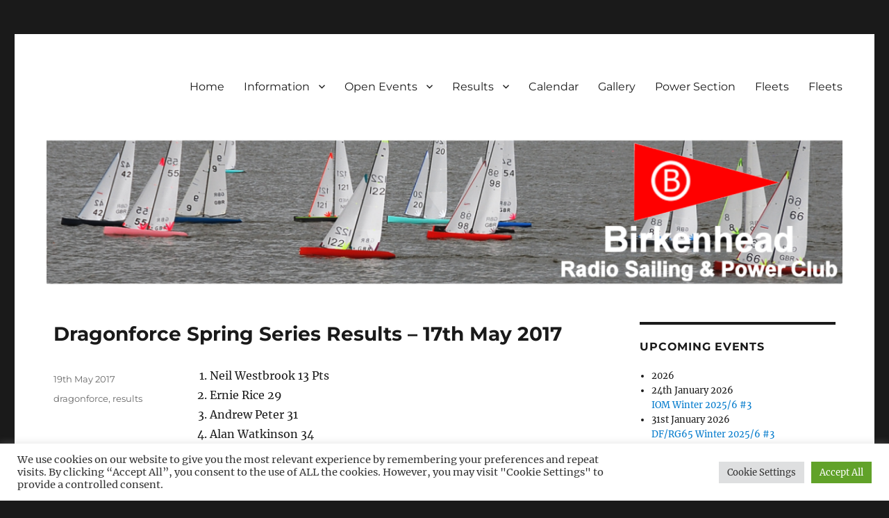

--- FILE ---
content_type: text/html; charset=UTF-8
request_url: https://birkenheadrspc.co.uk/2017/05/19/dragonforce-spring-series-results-17th-may-2017/
body_size: 18989
content:
<!DOCTYPE html>
<html lang="en-GB" class="no-js">
<head>
	<meta charset="UTF-8">
	<meta name="viewport" content="width=device-width, initial-scale=1">
	<link rel="profile" href="http://gmpg.org/xfn/11">
		<script>
(function(html){html.className = html.className.replace(/\bno-js\b/,'js')})(document.documentElement);
//# sourceURL=twentysixteen_javascript_detection
</script>
<title>Dragonforce Spring Series Results – 17th May 2017 &#8211; Birkenhead RS&amp;PC</title>
<meta name='robots' content='max-image-preview:large' />
<link rel='dns-prefetch' href='//www.googletagmanager.com' />
<link rel="alternate" type="application/rss+xml" title="Birkenhead RS&amp;PC &raquo; Feed" href="https://birkenheadrspc.co.uk/feed/" />
<link rel="alternate" type="application/rss+xml" title="Birkenhead RS&amp;PC &raquo; Comments Feed" href="https://birkenheadrspc.co.uk/comments/feed/" />
<link rel="alternate" title="oEmbed (JSON)" type="application/json+oembed" href="https://birkenheadrspc.co.uk/wp-json/oembed/1.0/embed?url=https%3A%2F%2Fbirkenheadrspc.co.uk%2F2017%2F05%2F19%2Fdragonforce-spring-series-results-17th-may-2017%2F" />
<link rel="alternate" title="oEmbed (XML)" type="text/xml+oembed" href="https://birkenheadrspc.co.uk/wp-json/oembed/1.0/embed?url=https%3A%2F%2Fbirkenheadrspc.co.uk%2F2017%2F05%2F19%2Fdragonforce-spring-series-results-17th-may-2017%2F&#038;format=xml" />
<style id='wp-img-auto-sizes-contain-inline-css'>
img:is([sizes=auto i],[sizes^="auto," i]){contain-intrinsic-size:3000px 1500px}
/*# sourceURL=wp-img-auto-sizes-contain-inline-css */
</style>

<style id='wp-emoji-styles-inline-css'>

	img.wp-smiley, img.emoji {
		display: inline !important;
		border: none !important;
		box-shadow: none !important;
		height: 1em !important;
		width: 1em !important;
		margin: 0 0.07em !important;
		vertical-align: -0.1em !important;
		background: none !important;
		padding: 0 !important;
	}
/*# sourceURL=wp-emoji-styles-inline-css */
</style>
<link rel='stylesheet' id='wp-block-library-css' href='https://birkenheadrspc.co.uk/press/wp-includes/css/dist/block-library/style.min.css?ver=6.9' media='all' />
<style id='wp-block-heading-inline-css'>
h1:where(.wp-block-heading).has-background,h2:where(.wp-block-heading).has-background,h3:where(.wp-block-heading).has-background,h4:where(.wp-block-heading).has-background,h5:where(.wp-block-heading).has-background,h6:where(.wp-block-heading).has-background{padding:1.25em 2.375em}h1.has-text-align-left[style*=writing-mode]:where([style*=vertical-lr]),h1.has-text-align-right[style*=writing-mode]:where([style*=vertical-rl]),h2.has-text-align-left[style*=writing-mode]:where([style*=vertical-lr]),h2.has-text-align-right[style*=writing-mode]:where([style*=vertical-rl]),h3.has-text-align-left[style*=writing-mode]:where([style*=vertical-lr]),h3.has-text-align-right[style*=writing-mode]:where([style*=vertical-rl]),h4.has-text-align-left[style*=writing-mode]:where([style*=vertical-lr]),h4.has-text-align-right[style*=writing-mode]:where([style*=vertical-rl]),h5.has-text-align-left[style*=writing-mode]:where([style*=vertical-lr]),h5.has-text-align-right[style*=writing-mode]:where([style*=vertical-rl]),h6.has-text-align-left[style*=writing-mode]:where([style*=vertical-lr]),h6.has-text-align-right[style*=writing-mode]:where([style*=vertical-rl]){rotate:180deg}
/*# sourceURL=https://birkenheadrspc.co.uk/press/wp-includes/blocks/heading/style.min.css */
</style>
<style id='wp-block-columns-inline-css'>
.wp-block-columns{box-sizing:border-box;display:flex;flex-wrap:wrap!important}@media (min-width:782px){.wp-block-columns{flex-wrap:nowrap!important}}.wp-block-columns{align-items:normal!important}.wp-block-columns.are-vertically-aligned-top{align-items:flex-start}.wp-block-columns.are-vertically-aligned-center{align-items:center}.wp-block-columns.are-vertically-aligned-bottom{align-items:flex-end}@media (max-width:781px){.wp-block-columns:not(.is-not-stacked-on-mobile)>.wp-block-column{flex-basis:100%!important}}@media (min-width:782px){.wp-block-columns:not(.is-not-stacked-on-mobile)>.wp-block-column{flex-basis:0;flex-grow:1}.wp-block-columns:not(.is-not-stacked-on-mobile)>.wp-block-column[style*=flex-basis]{flex-grow:0}}.wp-block-columns.is-not-stacked-on-mobile{flex-wrap:nowrap!important}.wp-block-columns.is-not-stacked-on-mobile>.wp-block-column{flex-basis:0;flex-grow:1}.wp-block-columns.is-not-stacked-on-mobile>.wp-block-column[style*=flex-basis]{flex-grow:0}:where(.wp-block-columns){margin-bottom:1.75em}:where(.wp-block-columns.has-background){padding:1.25em 2.375em}.wp-block-column{flex-grow:1;min-width:0;overflow-wrap:break-word;word-break:break-word}.wp-block-column.is-vertically-aligned-top{align-self:flex-start}.wp-block-column.is-vertically-aligned-center{align-self:center}.wp-block-column.is-vertically-aligned-bottom{align-self:flex-end}.wp-block-column.is-vertically-aligned-stretch{align-self:stretch}.wp-block-column.is-vertically-aligned-bottom,.wp-block-column.is-vertically-aligned-center,.wp-block-column.is-vertically-aligned-top{width:100%}
/*# sourceURL=https://birkenheadrspc.co.uk/press/wp-includes/blocks/columns/style.min.css */
</style>
<style id='wp-block-group-inline-css'>
.wp-block-group{box-sizing:border-box}:where(.wp-block-group.wp-block-group-is-layout-constrained){position:relative}
/*# sourceURL=https://birkenheadrspc.co.uk/press/wp-includes/blocks/group/style.min.css */
</style>
<style id='wp-block-group-theme-inline-css'>
:where(.wp-block-group.has-background){padding:1.25em 2.375em}
/*# sourceURL=https://birkenheadrspc.co.uk/press/wp-includes/blocks/group/theme.min.css */
</style>
<style id='wp-block-paragraph-inline-css'>
.is-small-text{font-size:.875em}.is-regular-text{font-size:1em}.is-large-text{font-size:2.25em}.is-larger-text{font-size:3em}.has-drop-cap:not(:focus):first-letter{float:left;font-size:8.4em;font-style:normal;font-weight:100;line-height:.68;margin:.05em .1em 0 0;text-transform:uppercase}body.rtl .has-drop-cap:not(:focus):first-letter{float:none;margin-left:.1em}p.has-drop-cap.has-background{overflow:hidden}:root :where(p.has-background){padding:1.25em 2.375em}:where(p.has-text-color:not(.has-link-color)) a{color:inherit}p.has-text-align-left[style*="writing-mode:vertical-lr"],p.has-text-align-right[style*="writing-mode:vertical-rl"]{rotate:180deg}
/*# sourceURL=https://birkenheadrspc.co.uk/press/wp-includes/blocks/paragraph/style.min.css */
</style>
<style id='global-styles-inline-css'>
:root{--wp--preset--aspect-ratio--square: 1;--wp--preset--aspect-ratio--4-3: 4/3;--wp--preset--aspect-ratio--3-4: 3/4;--wp--preset--aspect-ratio--3-2: 3/2;--wp--preset--aspect-ratio--2-3: 2/3;--wp--preset--aspect-ratio--16-9: 16/9;--wp--preset--aspect-ratio--9-16: 9/16;--wp--preset--color--black: #000000;--wp--preset--color--cyan-bluish-gray: #abb8c3;--wp--preset--color--white: #fff;--wp--preset--color--pale-pink: #f78da7;--wp--preset--color--vivid-red: #cf2e2e;--wp--preset--color--luminous-vivid-orange: #ff6900;--wp--preset--color--luminous-vivid-amber: #fcb900;--wp--preset--color--light-green-cyan: #7bdcb5;--wp--preset--color--vivid-green-cyan: #00d084;--wp--preset--color--pale-cyan-blue: #8ed1fc;--wp--preset--color--vivid-cyan-blue: #0693e3;--wp--preset--color--vivid-purple: #9b51e0;--wp--preset--color--dark-gray: #1a1a1a;--wp--preset--color--medium-gray: #686868;--wp--preset--color--light-gray: #e5e5e5;--wp--preset--color--blue-gray: #4d545c;--wp--preset--color--bright-blue: #007acc;--wp--preset--color--light-blue: #9adffd;--wp--preset--color--dark-brown: #402b30;--wp--preset--color--medium-brown: #774e24;--wp--preset--color--dark-red: #640c1f;--wp--preset--color--bright-red: #ff675f;--wp--preset--color--yellow: #ffef8e;--wp--preset--gradient--vivid-cyan-blue-to-vivid-purple: linear-gradient(135deg,rgb(6,147,227) 0%,rgb(155,81,224) 100%);--wp--preset--gradient--light-green-cyan-to-vivid-green-cyan: linear-gradient(135deg,rgb(122,220,180) 0%,rgb(0,208,130) 100%);--wp--preset--gradient--luminous-vivid-amber-to-luminous-vivid-orange: linear-gradient(135deg,rgb(252,185,0) 0%,rgb(255,105,0) 100%);--wp--preset--gradient--luminous-vivid-orange-to-vivid-red: linear-gradient(135deg,rgb(255,105,0) 0%,rgb(207,46,46) 100%);--wp--preset--gradient--very-light-gray-to-cyan-bluish-gray: linear-gradient(135deg,rgb(238,238,238) 0%,rgb(169,184,195) 100%);--wp--preset--gradient--cool-to-warm-spectrum: linear-gradient(135deg,rgb(74,234,220) 0%,rgb(151,120,209) 20%,rgb(207,42,186) 40%,rgb(238,44,130) 60%,rgb(251,105,98) 80%,rgb(254,248,76) 100%);--wp--preset--gradient--blush-light-purple: linear-gradient(135deg,rgb(255,206,236) 0%,rgb(152,150,240) 100%);--wp--preset--gradient--blush-bordeaux: linear-gradient(135deg,rgb(254,205,165) 0%,rgb(254,45,45) 50%,rgb(107,0,62) 100%);--wp--preset--gradient--luminous-dusk: linear-gradient(135deg,rgb(255,203,112) 0%,rgb(199,81,192) 50%,rgb(65,88,208) 100%);--wp--preset--gradient--pale-ocean: linear-gradient(135deg,rgb(255,245,203) 0%,rgb(182,227,212) 50%,rgb(51,167,181) 100%);--wp--preset--gradient--electric-grass: linear-gradient(135deg,rgb(202,248,128) 0%,rgb(113,206,126) 100%);--wp--preset--gradient--midnight: linear-gradient(135deg,rgb(2,3,129) 0%,rgb(40,116,252) 100%);--wp--preset--font-size--small: 13px;--wp--preset--font-size--medium: 20px;--wp--preset--font-size--large: 36px;--wp--preset--font-size--x-large: 42px;--wp--preset--spacing--20: 0.44rem;--wp--preset--spacing--30: 0.67rem;--wp--preset--spacing--40: 1rem;--wp--preset--spacing--50: 1.5rem;--wp--preset--spacing--60: 2.25rem;--wp--preset--spacing--70: 3.38rem;--wp--preset--spacing--80: 5.06rem;--wp--preset--shadow--natural: 6px 6px 9px rgba(0, 0, 0, 0.2);--wp--preset--shadow--deep: 12px 12px 50px rgba(0, 0, 0, 0.4);--wp--preset--shadow--sharp: 6px 6px 0px rgba(0, 0, 0, 0.2);--wp--preset--shadow--outlined: 6px 6px 0px -3px rgb(255, 255, 255), 6px 6px rgb(0, 0, 0);--wp--preset--shadow--crisp: 6px 6px 0px rgb(0, 0, 0);}:where(.is-layout-flex){gap: 0.5em;}:where(.is-layout-grid){gap: 0.5em;}body .is-layout-flex{display: flex;}.is-layout-flex{flex-wrap: wrap;align-items: center;}.is-layout-flex > :is(*, div){margin: 0;}body .is-layout-grid{display: grid;}.is-layout-grid > :is(*, div){margin: 0;}:where(.wp-block-columns.is-layout-flex){gap: 2em;}:where(.wp-block-columns.is-layout-grid){gap: 2em;}:where(.wp-block-post-template.is-layout-flex){gap: 1.25em;}:where(.wp-block-post-template.is-layout-grid){gap: 1.25em;}.has-black-color{color: var(--wp--preset--color--black) !important;}.has-cyan-bluish-gray-color{color: var(--wp--preset--color--cyan-bluish-gray) !important;}.has-white-color{color: var(--wp--preset--color--white) !important;}.has-pale-pink-color{color: var(--wp--preset--color--pale-pink) !important;}.has-vivid-red-color{color: var(--wp--preset--color--vivid-red) !important;}.has-luminous-vivid-orange-color{color: var(--wp--preset--color--luminous-vivid-orange) !important;}.has-luminous-vivid-amber-color{color: var(--wp--preset--color--luminous-vivid-amber) !important;}.has-light-green-cyan-color{color: var(--wp--preset--color--light-green-cyan) !important;}.has-vivid-green-cyan-color{color: var(--wp--preset--color--vivid-green-cyan) !important;}.has-pale-cyan-blue-color{color: var(--wp--preset--color--pale-cyan-blue) !important;}.has-vivid-cyan-blue-color{color: var(--wp--preset--color--vivid-cyan-blue) !important;}.has-vivid-purple-color{color: var(--wp--preset--color--vivid-purple) !important;}.has-black-background-color{background-color: var(--wp--preset--color--black) !important;}.has-cyan-bluish-gray-background-color{background-color: var(--wp--preset--color--cyan-bluish-gray) !important;}.has-white-background-color{background-color: var(--wp--preset--color--white) !important;}.has-pale-pink-background-color{background-color: var(--wp--preset--color--pale-pink) !important;}.has-vivid-red-background-color{background-color: var(--wp--preset--color--vivid-red) !important;}.has-luminous-vivid-orange-background-color{background-color: var(--wp--preset--color--luminous-vivid-orange) !important;}.has-luminous-vivid-amber-background-color{background-color: var(--wp--preset--color--luminous-vivid-amber) !important;}.has-light-green-cyan-background-color{background-color: var(--wp--preset--color--light-green-cyan) !important;}.has-vivid-green-cyan-background-color{background-color: var(--wp--preset--color--vivid-green-cyan) !important;}.has-pale-cyan-blue-background-color{background-color: var(--wp--preset--color--pale-cyan-blue) !important;}.has-vivid-cyan-blue-background-color{background-color: var(--wp--preset--color--vivid-cyan-blue) !important;}.has-vivid-purple-background-color{background-color: var(--wp--preset--color--vivid-purple) !important;}.has-black-border-color{border-color: var(--wp--preset--color--black) !important;}.has-cyan-bluish-gray-border-color{border-color: var(--wp--preset--color--cyan-bluish-gray) !important;}.has-white-border-color{border-color: var(--wp--preset--color--white) !important;}.has-pale-pink-border-color{border-color: var(--wp--preset--color--pale-pink) !important;}.has-vivid-red-border-color{border-color: var(--wp--preset--color--vivid-red) !important;}.has-luminous-vivid-orange-border-color{border-color: var(--wp--preset--color--luminous-vivid-orange) !important;}.has-luminous-vivid-amber-border-color{border-color: var(--wp--preset--color--luminous-vivid-amber) !important;}.has-light-green-cyan-border-color{border-color: var(--wp--preset--color--light-green-cyan) !important;}.has-vivid-green-cyan-border-color{border-color: var(--wp--preset--color--vivid-green-cyan) !important;}.has-pale-cyan-blue-border-color{border-color: var(--wp--preset--color--pale-cyan-blue) !important;}.has-vivid-cyan-blue-border-color{border-color: var(--wp--preset--color--vivid-cyan-blue) !important;}.has-vivid-purple-border-color{border-color: var(--wp--preset--color--vivid-purple) !important;}.has-vivid-cyan-blue-to-vivid-purple-gradient-background{background: var(--wp--preset--gradient--vivid-cyan-blue-to-vivid-purple) !important;}.has-light-green-cyan-to-vivid-green-cyan-gradient-background{background: var(--wp--preset--gradient--light-green-cyan-to-vivid-green-cyan) !important;}.has-luminous-vivid-amber-to-luminous-vivid-orange-gradient-background{background: var(--wp--preset--gradient--luminous-vivid-amber-to-luminous-vivid-orange) !important;}.has-luminous-vivid-orange-to-vivid-red-gradient-background{background: var(--wp--preset--gradient--luminous-vivid-orange-to-vivid-red) !important;}.has-very-light-gray-to-cyan-bluish-gray-gradient-background{background: var(--wp--preset--gradient--very-light-gray-to-cyan-bluish-gray) !important;}.has-cool-to-warm-spectrum-gradient-background{background: var(--wp--preset--gradient--cool-to-warm-spectrum) !important;}.has-blush-light-purple-gradient-background{background: var(--wp--preset--gradient--blush-light-purple) !important;}.has-blush-bordeaux-gradient-background{background: var(--wp--preset--gradient--blush-bordeaux) !important;}.has-luminous-dusk-gradient-background{background: var(--wp--preset--gradient--luminous-dusk) !important;}.has-pale-ocean-gradient-background{background: var(--wp--preset--gradient--pale-ocean) !important;}.has-electric-grass-gradient-background{background: var(--wp--preset--gradient--electric-grass) !important;}.has-midnight-gradient-background{background: var(--wp--preset--gradient--midnight) !important;}.has-small-font-size{font-size: var(--wp--preset--font-size--small) !important;}.has-medium-font-size{font-size: var(--wp--preset--font-size--medium) !important;}.has-large-font-size{font-size: var(--wp--preset--font-size--large) !important;}.has-x-large-font-size{font-size: var(--wp--preset--font-size--x-large) !important;}
:where(.wp-block-columns.is-layout-flex){gap: 2em;}:where(.wp-block-columns.is-layout-grid){gap: 2em;}
/*# sourceURL=global-styles-inline-css */
</style>
<style id='core-block-supports-inline-css'>
.wp-container-core-columns-is-layout-9d6595d7{flex-wrap:nowrap;}
/*# sourceURL=core-block-supports-inline-css */
</style>

<style id='classic-theme-styles-inline-css'>
/*! This file is auto-generated */
.wp-block-button__link{color:#fff;background-color:#32373c;border-radius:9999px;box-shadow:none;text-decoration:none;padding:calc(.667em + 2px) calc(1.333em + 2px);font-size:1.125em}.wp-block-file__button{background:#32373c;color:#fff;text-decoration:none}
/*# sourceURL=/wp-includes/css/classic-themes.min.css */
</style>
<link rel='stylesheet' id='contact-form-7-css' href='https://birkenheadrspc.co.uk/press/wp-content/plugins/contact-form-7/includes/css/styles.css?ver=6.1.4' media='all' />
<link rel='stylesheet' id='cookie-law-info-css' href='https://birkenheadrspc.co.uk/press/wp-content/plugins/cookie-law-info/legacy/public/css/cookie-law-info-public.css?ver=3.3.9.1' media='all' />
<link rel='stylesheet' id='cookie-law-info-gdpr-css' href='https://birkenheadrspc.co.uk/press/wp-content/plugins/cookie-law-info/legacy/public/css/cookie-law-info-gdpr.css?ver=3.3.9.1' media='all' />
<link rel='stylesheet' id='twentysixteen-fonts-css' href='https://birkenheadrspc.co.uk/press/wp-content/themes/twentysixteen/fonts/merriweather-plus-montserrat-plus-inconsolata.css?ver=20230328' media='all' />
<link rel='stylesheet' id='genericons-css' href='https://birkenheadrspc.co.uk/press/wp-content/themes/twentysixteen/genericons/genericons.css?ver=20251101' media='all' />
<link rel='stylesheet' id='twentysixteen-style-css' href='https://birkenheadrspc.co.uk/press/wp-content/themes/twentysixteen-child/style.css?ver=20251202' media='all' />
<link rel='stylesheet' id='twentysixteen-block-style-css' href='https://birkenheadrspc.co.uk/press/wp-content/themes/twentysixteen/css/blocks.css?ver=20240817' media='all' />
<link rel='stylesheet' id='tablepress-default-css' href='https://birkenheadrspc.co.uk/press/wp-content/tablepress-combined.min.css?ver=81' media='all' />
<link rel='stylesheet' id='photonic-slider-css' href='https://birkenheadrspc.co.uk/press/wp-content/plugins/photonic/include/ext/splide/splide.min.css?ver=20260101-83347' media='all' />
<link rel='stylesheet' id='photonic-lightbox-css' href='https://birkenheadrspc.co.uk/press/wp-content/plugins/photonic/include/ext/baguettebox/baguettebox.min.css?ver=20260101-83347' media='all' />
<link rel='stylesheet' id='photonic-css' href='https://birkenheadrspc.co.uk/press/wp-content/plugins/photonic/include/css/front-end/core/photonic.min.css?ver=20260101-83347' media='all' />
<style id='photonic-inline-css'>
/* Retrieved from saved CSS */
.photonic-panel { background:  rgb(17,17,17)  !important;

	border-top: none;
	border-right: none;
	border-bottom: none;
	border-left: none;
 }
.photonic-random-layout .photonic-thumb { padding: 2px}
.photonic-masonry-layout .photonic-thumb, .photonic-masonry-horizontal-layout .photonic-thumb { padding: 2px}
.photonic-mosaic-layout .photonic-thumb { padding: 2px}

/*# sourceURL=photonic-inline-css */
</style>
<script src="https://birkenheadrspc.co.uk/press/wp-includes/js/jquery/jquery.min.js?ver=3.7.1" id="jquery-core-js"></script>
<script src="https://birkenheadrspc.co.uk/press/wp-includes/js/jquery/jquery-migrate.min.js?ver=3.4.1" id="jquery-migrate-js"></script>
<script id="cookie-law-info-js-extra">
var Cli_Data = {"nn_cookie_ids":[],"cookielist":[],"non_necessary_cookies":[],"ccpaEnabled":"","ccpaRegionBased":"","ccpaBarEnabled":"","strictlyEnabled":["necessary","obligatoire"],"ccpaType":"gdpr","js_blocking":"1","custom_integration":"","triggerDomRefresh":"","secure_cookies":""};
var cli_cookiebar_settings = {"animate_speed_hide":"500","animate_speed_show":"500","background":"#FFF","border":"#b1a6a6c2","border_on":"","button_1_button_colour":"#61a229","button_1_button_hover":"#4e8221","button_1_link_colour":"#fff","button_1_as_button":"1","button_1_new_win":"","button_2_button_colour":"#333","button_2_button_hover":"#292929","button_2_link_colour":"#444","button_2_as_button":"","button_2_hidebar":"","button_3_button_colour":"#dedfe0","button_3_button_hover":"#b2b2b3","button_3_link_colour":"#333333","button_3_as_button":"1","button_3_new_win":"","button_4_button_colour":"#dedfe0","button_4_button_hover":"#b2b2b3","button_4_link_colour":"#333333","button_4_as_button":"1","button_7_button_colour":"#61a229","button_7_button_hover":"#4e8221","button_7_link_colour":"#fff","button_7_as_button":"1","button_7_new_win":"","font_family":"inherit","header_fix":"","notify_animate_hide":"1","notify_animate_show":"","notify_div_id":"#cookie-law-info-bar","notify_position_horizontal":"right","notify_position_vertical":"bottom","scroll_close":"","scroll_close_reload":"","accept_close_reload":"","reject_close_reload":"1","showagain_tab":"","showagain_background":"#fff","showagain_border":"#000","showagain_div_id":"#cookie-law-info-again","showagain_x_position":"100px","text":"#333333","show_once_yn":"","show_once":"10000","logging_on":"","as_popup":"","popup_overlay":"1","bar_heading_text":"","cookie_bar_as":"banner","popup_showagain_position":"bottom-right","widget_position":"left"};
var log_object = {"ajax_url":"https://birkenheadrspc.co.uk/press/wp-admin/admin-ajax.php"};
//# sourceURL=cookie-law-info-js-extra
</script>
<script src="https://birkenheadrspc.co.uk/press/wp-content/plugins/cookie-law-info/legacy/public/js/cookie-law-info-public.js?ver=3.3.9.1" id="cookie-law-info-js"></script>
<script id="eme-client_clock_submit-js-extra">
var emeclock = {"translate_ajax_url":"https://birkenheadrspc.co.uk/press/wp-admin/admin-ajax.php"};
//# sourceURL=eme-client_clock_submit-js-extra
</script>
<script src="https://birkenheadrspc.co.uk/press/wp-content/plugins/events-made-easy/js/client-clock.js?ver=3.0.35" id="eme-client_clock_submit-js"></script>
<script id="twentysixteen-script-js-extra">
var screenReaderText = {"expand":"expand child menu","collapse":"collapse child menu"};
//# sourceURL=twentysixteen-script-js-extra
</script>
<script src="https://birkenheadrspc.co.uk/press/wp-content/themes/twentysixteen/js/functions.js?ver=20230629" id="twentysixteen-script-js" defer data-wp-strategy="defer"></script>
<link rel="https://api.w.org/" href="https://birkenheadrspc.co.uk/wp-json/" /><link rel="alternate" title="JSON" type="application/json" href="https://birkenheadrspc.co.uk/wp-json/wp/v2/posts/1841" /><link rel="EditURI" type="application/rsd+xml" title="RSD" href="https://birkenheadrspc.co.uk/press/xmlrpc.php?rsd" />
<meta name="generator" content="WordPress 6.9" />
<link rel="canonical" href="https://birkenheadrspc.co.uk/2017/05/19/dragonforce-spring-series-results-17th-may-2017/" />
<link rel='shortlink' href='https://birkenheadrspc.co.uk/?p=1841' />
<meta name="generator" content="Site Kit by Google 1.170.0" />		<style type="text/css" id="twentysixteen-header-css">
		.site-branding {
			margin: 0 auto 0 0;
		}

		.site-branding .site-title,
		.site-description {
			clip-path: inset(50%);
			position: absolute;
		}
		</style>
		<link rel="icon" href="https://birkenheadrspc.co.uk/press/wp-content/uploads/2016/02/favicon.png" sizes="32x32" />
<link rel="icon" href="https://birkenheadrspc.co.uk/press/wp-content/uploads/2016/02/favicon.png" sizes="192x192" />
<link rel="apple-touch-icon" href="https://birkenheadrspc.co.uk/press/wp-content/uploads/2016/02/favicon.png" />
<meta name="msapplication-TileImage" content="https://birkenheadrspc.co.uk/press/wp-content/uploads/2016/02/favicon.png" />
<!-- ## NXS/OG ## --><!-- ## NXSOGTAGS ## --><!-- ## NXS/OG ## -->
<link rel='stylesheet' id='shariffcss-css' href='https://birkenheadrspc.co.uk/press/wp-content/plugins/shariff/css/shariff.min.css?ver=4.6.15' media='all' />
<link rel='stylesheet' id='eme-fdatepicker-css' href='https://birkenheadrspc.co.uk/press/wp-content/plugins/events-made-easy/js/fdatepicker/css/fdatepicker.min.css?ver=3.0.35' media='all' />
<link rel='stylesheet' id='eme-select-css-css' href='https://birkenheadrspc.co.uk/press/wp-content/plugins/events-made-easy/js/tomselect/tom-select.min.css?ver=3.0.35' media='all' />
<link rel='stylesheet' id='eme_textsec-css' href='https://birkenheadrspc.co.uk/press/wp-content/plugins/events-made-easy/css/text-security/text-security-disc.css?ver=3.0.35' media='all' />
<link rel='stylesheet' id='eme_stylesheet-css' href='https://birkenheadrspc.co.uk/press/wp-content/plugins/events-made-easy/css/eme.css?ver=3.0.35' media='all' />
<link rel='stylesheet' id='cookie-law-info-table-css' href='https://birkenheadrspc.co.uk/press/wp-content/plugins/cookie-law-info/legacy/public/css/cookie-law-info-table.css?ver=3.3.9.1' media='all' />
</head>

<body class="wp-singular post-template-default single single-post postid-1841 single-format-standard wp-embed-responsive wp-theme-twentysixteen wp-child-theme-twentysixteen-child group-blog">c
<script>
  (function(i,s,o,g,r,a,m){i['GoogleAnalyticsObject']=r;i[r]=i[r]||function(){
  (i[r].q=i[r].q||[]).push(arguments)},i[r].l=1*new Date();a=s.createElement(o),
  m=s.getElementsByTagName(o)[0];a.async=1;a.src=g;m.parentNode.insertBefore(a,m)
  })(window,document,'script','//www.google-analytics.com/analytics.js','ga');

  ga('create', 'UA-73942247-1', 'auto');
  ga('send', 'pageview');

</script>
<div id="page" class="site">
	<div class="site-inner">
		<a class="skip-link screen-reader-text" href="#content">Skip to content</a>

		<header id="masthead" class="site-header" role="banner">
			<div class="site-header-main">
				<div class="site-branding">
											<p class="site-title"><a href="https://birkenheadrspc.co.uk/" rel="home">Birkenhead RS&amp;PC</a></p>
											<p class="site-description">Birkenhead Radio Sailing &amp; Power Club</p>
									</div><!-- .site-branding -->

									<button id="menu-toggle" class="menu-toggle">Menu</button>

					<div id="site-header-menu" class="site-header-menu">
													<nav id="site-navigation" class="main-navigation" role="navigation" aria-label="Primary menu">
								<div class="menu-header-container"><ul id="menu-header" class="primary-menu"><li id="menu-item-29" class="menu-item menu-item-type-custom menu-item-object-custom menu-item-29"><a href="http://www.birkenheadrspc.co.uk">Home</a></li>
<li id="menu-item-7" class="menu-item menu-item-type-post_type menu-item-object-page current-post-parent menu-item-has-children menu-item-7"><a href="https://birkenheadrspc.co.uk/information/">Information</a>
<ul class="sub-menu">
	<li id="menu-item-670" class="menu-item menu-item-type-post_type menu-item-object-page menu-item-670"><a href="https://birkenheadrspc.co.uk/information/general/">General</a></li>
	<li id="menu-item-5795" class="menu-item menu-item-type-post_type menu-item-object-page menu-item-5795"><a href="https://birkenheadrspc.co.uk/joining-us/">Joining Us</a></li>
	<li id="menu-item-663" class="menu-item menu-item-type-post_type menu-item-object-page menu-item-663"><a href="https://birkenheadrspc.co.uk/information/fees/">Fees</a></li>
	<li id="menu-item-7150" class="menu-item menu-item-type-post_type menu-item-object-page menu-item-7150"><a href="https://birkenheadrspc.co.uk/boats-for-sale/">Boats for Sale or Wanted</a></li>
	<li id="menu-item-7185" class="menu-item menu-item-type-post_type menu-item-object-page menu-item-7185"><a href="https://birkenheadrspc.co.uk/boats-available-to-loan/">Boats Available to Loan</a></li>
	<li id="menu-item-666" class="menu-item menu-item-type-post_type menu-item-object-page menu-item-666"><a href="https://birkenheadrspc.co.uk/information/location/">Location</a></li>
	<li id="menu-item-653" class="menu-item menu-item-type-post_type menu-item-object-page menu-item-653"><a href="https://birkenheadrspc.co.uk/information/contacts/">Contacts</a></li>
	<li id="menu-item-2895" class="menu-item menu-item-type-taxonomy menu-item-object-category menu-item-has-children menu-item-2895"><a href="https://birkenheadrspc.co.uk/category/fleet/iom/">Class Pages</a>
	<ul class="sub-menu">
		<li id="menu-item-2904" class="menu-item menu-item-type-taxonomy menu-item-object-category menu-item-2904"><a href="https://birkenheadrspc.co.uk/category/fleet/iom/">IOM</a></li>
		<li id="menu-item-2905" class="menu-item menu-item-type-taxonomy menu-item-object-category menu-item-2905"><a href="https://birkenheadrspc.co.uk/category/fleet/rm/">Marblehead</a></li>
		<li id="menu-item-2896" class="menu-item menu-item-type-taxonomy menu-item-object-category current-post-ancestor current-menu-parent current-post-parent menu-item-2896"><a href="https://birkenheadrspc.co.uk/category/fleet/dragonforce/">DF Class</a></li>
		<li id="menu-item-2906" class="menu-item menu-item-type-taxonomy menu-item-object-category menu-item-2906"><a href="https://birkenheadrspc.co.uk/category/fleet/rg65/">RG65</a></li>
	</ul>
</li>
	<li id="menu-item-3150" class="menu-item menu-item-type-post_type menu-item-object-page menu-item-3150"><a href="https://birkenheadrspc.co.uk/accommodation-2019/">Accommodation</a></li>
	<li id="menu-item-1376" class="menu-item menu-item-type-post_type menu-item-object-page menu-item-privacy-policy menu-item-1376"><a rel="privacy-policy" href="https://birkenheadrspc.co.uk/cookies/">Privacy</a></li>
</ul>
</li>
<li id="menu-item-6572" class="menu-item menu-item-type-post_type menu-item-object-page menu-item-has-children menu-item-6572"><a href="https://birkenheadrspc.co.uk/open-events/">Open Events</a>
<ul class="sub-menu">
	<li id="menu-item-6574" class="menu-item menu-item-type-post_type menu-item-object-page menu-item-6574"><a href="https://birkenheadrspc.co.uk/iom-christmas-race-2022/">ND IOM Winter #1 – Rescheduled &#038; IOM Winter #7(18/3/23)</a></li>
	<li id="menu-item-6560" class="menu-item menu-item-type-post_type menu-item-object-page menu-item-6560"><a href="https://birkenheadrspc.co.uk/iom-veterans-championships-2023/">IOM Veterans Championships 2023</a></li>
	<li id="menu-item-6566" class="menu-item menu-item-type-post_type menu-item-object-page menu-item-6566"><a href="https://birkenheadrspc.co.uk/rg65-national-championships-2023/">RG65 National Championships 2023</a></li>
	<li id="menu-item-6569" class="menu-item menu-item-type-post_type menu-item-object-page menu-item-6569"><a href="https://birkenheadrspc.co.uk/df65-tt-round-10-2023/">DF65 TT Round 10 2023</a></li>
</ul>
</li>
<li id="menu-item-13" class="menu-item menu-item-type-post_type menu-item-object-page menu-item-has-children menu-item-13"><a href="https://birkenheadrspc.co.uk/club-championships/">Results</a>
<ul class="sub-menu">
	<li id="menu-item-3995" class="menu-item menu-item-type-post_type menu-item-object-page menu-item-3995"><a href="https://birkenheadrspc.co.uk/open-meeting-results/">Open Meeting Reports and Results</a></li>
	<li id="menu-item-6925" class="menu-item menu-item-type-post_type menu-item-object-page menu-item-6925"><a href="https://birkenheadrspc.co.uk/current-standings/">Current Standings</a></li>
	<li id="menu-item-8805" class="menu-item menu-item-type-post_type menu-item-object-page menu-item-8805"><a href="https://birkenheadrspc.co.uk/2024-championships/">2024 Championships</a></li>
	<li id="menu-item-7659" class="menu-item menu-item-type-post_type menu-item-object-page menu-item-7659"><a href="https://birkenheadrspc.co.uk/2023-championships/">2023 Championships</a></li>
	<li id="menu-item-2985" class="menu-item menu-item-type-post_type menu-item-object-page menu-item-2985"><a href="https://birkenheadrspc.co.uk/2022-championships/">2022 Championships</a></li>
	<li id="menu-item-6001" class="menu-item menu-item-type-post_type menu-item-object-page menu-item-6001"><a href="https://birkenheadrspc.co.uk/2021-championships/">2021 Championships</a></li>
	<li id="menu-item-3980" class="menu-item menu-item-type-post_type menu-item-object-page menu-item-3980"><a href="https://birkenheadrspc.co.uk/2019-championships/">2019 Championships</a></li>
	<li id="menu-item-2979" class="menu-item menu-item-type-post_type menu-item-object-page menu-item-2979"><a href="https://birkenheadrspc.co.uk/club-championships/2018-championships/">2018 Championships</a></li>
	<li id="menu-item-1733" class="menu-item menu-item-type-post_type menu-item-object-page menu-item-1733"><a href="https://birkenheadrspc.co.uk/club-championships/2017-championships/">2017 Championships</a></li>
	<li id="menu-item-918" class="menu-item menu-item-type-post_type menu-item-object-page menu-item-918"><a href="https://birkenheadrspc.co.uk/club-championships/2016-championships/">2016 Championships</a></li>
	<li id="menu-item-575" class="menu-item menu-item-type-post_type menu-item-object-page menu-item-575"><a href="https://birkenheadrspc.co.uk/club-championships/2015-2/">2015 Championships</a></li>
	<li id="menu-item-576" class="menu-item menu-item-type-post_type menu-item-object-page menu-item-576"><a href="https://birkenheadrspc.co.uk/club-championships/2014-championships/">2014 Championships</a></li>
	<li id="menu-item-566" class="menu-item menu-item-type-post_type menu-item-object-page menu-item-566"><a href="https://birkenheadrspc.co.uk/club-championships/2013-championships/">2013 Championships</a></li>
	<li id="menu-item-562" class="menu-item menu-item-type-post_type menu-item-object-page menu-item-562"><a href="https://birkenheadrspc.co.uk/club-championships/2012-championships/">2012 Championships</a></li>
</ul>
</li>
<li id="menu-item-27" class="menu-item menu-item-type-post_type menu-item-object-page menu-item-27"><a href="https://birkenheadrspc.co.uk/calendar/">Calendar</a></li>
<li id="menu-item-1983" class="menu-item menu-item-type-post_type menu-item-object-page menu-item-1983"><a href="https://birkenheadrspc.co.uk/gallery/">Gallery</a></li>
<li id="menu-item-894" class="menu-item menu-item-type-custom menu-item-object-custom menu-item-894"><a href="http://birkenheadrspc.co.uk/power/">Power Section</a></li>
<li id="menu-item-9291" class="menu-item menu-item-type-taxonomy menu-item-object-category current-post-ancestor menu-item-9291"><a href="https://birkenheadrspc.co.uk/category/fleet/">Fleets</a></li>
<li id="menu-item-9292" class="menu-item menu-item-type-taxonomy menu-item-object-category current-post-ancestor menu-item-9292"><a href="https://birkenheadrspc.co.uk/category/fleet/">Fleets</a></li>
</ul></div>							</nav><!-- .main-navigation -->
						
											</div><!-- .site-header-menu -->
							</div><!-- .site-header-main -->

											<div class="header-image">
					<a href="https://birkenheadrspc.co.uk/" rel="home">
						<img src="https://birkenheadrspc.co.uk/press/wp-content/uploads/2019/07/brspc-banner4-2019-1200px.png" srcset="https://birkenheadrspc.co.uk/press/wp-content/uploads/2019/07/brspc-banner4-2019-1200px-300x55.png 300w, https://birkenheadrspc.co.uk/press/wp-content/uploads/2019/07/brspc-banner4-2019-1200px-768x140.png 768w, https://birkenheadrspc.co.uk/press/wp-content/uploads/2019/07/brspc-banner4-2019-1200px-1024x186.png 1024w, https://birkenheadrspc.co.uk/press/wp-content/uploads/2019/07/brspc-banner4-2019-1200px.png 1200w" sizes="(max-width: 709px) 85vw, (max-width: 909px) 81vw, (max-width: 1362px) 88vw, 1200px" width="1200" height="218" alt="Birkenhead RS&amp;PC">
					</a>
				</div><!-- .header-image -->
					</header><!-- .site-header -->

		<div id="content" class="site-content">

<div id="primary" class="content-area">
	<main id="main" class="site-main">
		
<article id="post-1841" class="post-1841 post type-post status-publish format-standard hentry category-dragonforce category-results">
	<header class="entry-header">
		<h1 class="entry-title">Dragonforce Spring Series Results – 17th May 2017</h1>	</header><!-- .entry-header -->

	
	
	<div class="entry-content">
		<ol>
<li>Neil Westbrook 13 Pts</li>
<li>Ernie Rice 29</li>
<li>Andrew Peter 31</li>
<li>Alan Watkinson 34</li>
<li>Sally Collings 46 (1 first)</li>
<li>Dave Williams 46 (0 firsts, 3 seconds)</li>
<li>Colin Deakin 46 (0 firsts, 1 second)</li>
<li>Dave Pickup 48</li>
</ol>
<p>14 Races held</p>
<div class="shariff shariff-align-flex-start shariff-widget-align-flex-start"><ul class="shariff-buttons theme-default orientation-horizontal buttonsize-small"><li class="shariff-button twitter shariff-nocustomcolor" style="background-color:#595959"><a href="https://twitter.com/share?url=https%3A%2F%2Fbirkenheadrspc.co.uk%2F2017%2F05%2F19%2Fdragonforce-spring-series-results-17th-may-2017%2F&text=Dragonforce%20Spring%20Series%20Results%20%E2%80%93%2017th%20May%202017" title="Share on X" aria-label="Share on X" role="button" rel="noopener nofollow" class="shariff-link" style="; background-color:#000; color:#fff" target="_blank"><span class="shariff-icon" style=""><svg width="32px" height="20px" xmlns="http://www.w3.org/2000/svg" viewBox="0 0 24 24"><path fill="#000" d="M14.258 10.152L23.176 0h-2.113l-7.747 8.813L7.133 0H0l9.352 13.328L0 23.973h2.113l8.176-9.309 6.531 9.309h7.133zm-2.895 3.293l-.949-1.328L2.875 1.56h3.246l6.086 8.523.945 1.328 7.91 11.078h-3.246zm0 0"/></svg></span><span class="shariff-text">share</span>&nbsp;</a></li><li class="shariff-button facebook shariff-nocustomcolor" style="background-color:#4273c8"><a href="https://www.facebook.com/sharer/sharer.php?u=https%3A%2F%2Fbirkenheadrspc.co.uk%2F2017%2F05%2F19%2Fdragonforce-spring-series-results-17th-may-2017%2F" title="Share on Facebook" aria-label="Share on Facebook" role="button" rel="nofollow" class="shariff-link" style="; background-color:#3b5998; color:#fff" target="_blank"><span class="shariff-icon" style=""><svg width="32px" height="20px" xmlns="http://www.w3.org/2000/svg" viewBox="0 0 18 32"><path fill="#3b5998" d="M17.1 0.2v4.7h-2.8q-1.5 0-2.1 0.6t-0.5 1.9v3.4h5.2l-0.7 5.3h-4.5v13.6h-5.5v-13.6h-4.5v-5.3h4.5v-3.9q0-3.3 1.9-5.2t5-1.8q2.6 0 4.1 0.2z"/></svg></span><span class="shariff-text">share</span>&nbsp;</a></li><li class="shariff-button mailto shariff-nocustomcolor" style="background-color:#a8a8a8"><a href="mailto:?body=https%3A%2F%2Fbirkenheadrspc.co.uk%2F2017%2F05%2F19%2Fdragonforce-spring-series-results-17th-may-2017%2F&subject=Dragonforce%20Spring%20Series%20Results%20%E2%80%93%2017th%20May%202017" title="Send by email" aria-label="Send by email" role="button" rel="noopener nofollow" class="shariff-link" style="; background-color:#999; color:#fff"><span class="shariff-icon" style=""><svg width="32px" height="20px" xmlns="http://www.w3.org/2000/svg" viewBox="0 0 32 32"><path fill="#999" d="M32 12.7v14.2q0 1.2-0.8 2t-2 0.9h-26.3q-1.2 0-2-0.9t-0.8-2v-14.2q0.8 0.9 1.8 1.6 6.5 4.4 8.9 6.1 1 0.8 1.6 1.2t1.7 0.9 2 0.4h0.1q0.9 0 2-0.4t1.7-0.9 1.6-1.2q3-2.2 8.9-6.1 1-0.7 1.8-1.6zM32 7.4q0 1.4-0.9 2.7t-2.2 2.2q-6.7 4.7-8.4 5.8-0.2 0.1-0.7 0.5t-1 0.7-0.9 0.6-1.1 0.5-0.9 0.2h-0.1q-0.4 0-0.9-0.2t-1.1-0.5-0.9-0.6-1-0.7-0.7-0.5q-1.6-1.1-4.7-3.2t-3.6-2.6q-1.1-0.7-2.1-2t-1-2.5q0-1.4 0.7-2.3t2.1-0.9h26.3q1.2 0 2 0.8t0.9 2z"/></svg></span><span class="shariff-text">email</span>&nbsp;</a></li></ul></div>	</div><!-- .entry-content -->

	<footer class="entry-footer">
		<span class="byline"><span class="screen-reader-text">Author </span><span class="author vcard"><a class="url fn n" href="https://birkenheadrspc.co.uk/author/roger/">roger</a></span></span><span class="posted-on"><span class="screen-reader-text">Posted on </span><a href="https://birkenheadrspc.co.uk/2017/05/19/dragonforce-spring-series-results-17th-may-2017/" rel="bookmark"><time class="entry-date published" datetime="2017-05-19T12:49:27+01:00">19th May 2017</time><time class="updated" datetime="2017-05-19T12:49:39+01:00">19th May 2017</time></a></span><span class="cat-links"><span class="screen-reader-text">Categories </span><a href="https://birkenheadrspc.co.uk/category/fleet/dragonforce/" rel="category tag">dragonforce</a>, <a href="https://birkenheadrspc.co.uk/category/results/" rel="category tag">results</a></span>			</footer><!-- .entry-footer -->
</article><!-- #post-1841 -->

	<nav class="navigation post-navigation" aria-label="Posts">
		<h2 class="screen-reader-text">Post navigation</h2>
		<div class="nav-links"><div class="nav-previous"><a href="https://birkenheadrspc.co.uk/2017/05/13/rg65-2-results-13th-may-2017/" rel="prev"><span class="meta-nav" aria-hidden="true">Previous</span> <span class="screen-reader-text">Previous post:</span> <span class="post-title">RG65 #2 Results 13th May 2017</span></a></div><div class="nav-next"><a href="https://birkenheadrspc.co.uk/2017/05/22/your-help-is-needed/" rel="next"><span class="meta-nav" aria-hidden="true">Next</span> <span class="screen-reader-text">Next post:</span> <span class="post-title">Your help is needed</span></a></div></div>
	</nav>
	</main><!-- .site-main -->

	
</div><!-- .content-area -->


	<aside id="secondary" class="sidebar widget-area">
		<section id="eme_list-5" class="widget widget_eme_list"><h2 class="widget-title">Upcoming Events</h2><ul><li class='eme_period'>2026</li><li>24th January 2026<br>
<a href='https://birkenheadrspc.co.uk//iom-winter-20256-3/'  title='IOM Winter 2025/6 #3'>IOM Winter 2025/6 #3</a></li><li>31st January 2026<br>
<a href='https://birkenheadrspc.co.uk//dfrg65-winter-20256-3/'  title='DF/RG65 Winter 2025/6 #3'>DF/RG65 Winter 2025/6 #3</a></li><li>7th February 2026<br>
<a href='https://birkenheadrspc.co.uk//iom-winter-20256-4/'  title='IOM Winter 2025/6 #4'>IOM Winter 2025/6 #4</a></li><li>14th February 2026<br>
<a href='https://birkenheadrspc.co.uk//df95-winter-20256-6/'  title='DF95 Winter 2025/6 #4'>DF95 Winter 2025/6 #4</a></li><li>21st February 2026<br>
<a href='https://birkenheadrspc.co.uk//dfrg65-winter-20256-4/'  title='DF/RG65 Winter 2025/6 #4'>DF/RG65 Winter 2025/6 #4</a></li><li>28th February 2026<br>
<a href='https://birkenheadrspc.co.uk//iom-winter-20256-5/'  title='IOM Winter 2025/6 #5'>IOM Winter 2025/6 #5</a></li><li>7th March 2026<br>
<a href='https://birkenheadrspc.co.uk//df95-winter-20256-7/'  title='DF95 Winter 2025/6 #5'>DF95 Winter 2025/6 #5</a></li><li>14th March 2026<br>
<a href='https://birkenheadrspc.co.uk//dfrg65-winter-20256-5/'  title='DF/RG65 Winter 2025/6 #5'>DF/RG65 Winter 2025/6 #5</a></li><li>21st March 2026<br>
<a href='https://birkenheadrspc.co.uk//iom-winter-20256-6/'  title='IOM Winter 2025/6 #6'>IOM Winter 2025/6 #6</a></li><li>28th March 2026<br>
<a href='https://birkenheadrspc.co.uk//df95-winter-20256-8/'  title='DF95 Winter 2025/6 #6'>DF95 Winter 2025/6 #6</a></li><li>4th April 2026<br>
<a href='https://birkenheadrspc.co.uk//dfrg65-summer-2026-1/'  title='DF/RG65 Summer 2026 #1'>DF/RG65 Summer 2026 #1</a></li><li>11th April 2026<br>
<a href='https://birkenheadrspc.co.uk//iom-summer-2026-1/'  title='IOM Summer 2026 #1'>IOM Summer 2026 #1</a></li></ul></section><section id="block-18" class="widget widget_block widget_text">
<p></p>
</section><section id="media_image-14" class="widget widget_media_image"><h2 class="widget-title">Click Image for more Info</h2><a href="https://birkenheadrspc.co.uk/calendar/"><img width="327" height="456" src="https://birkenheadrspc.co.uk/press/wp-content/uploads/2024/12/Winter-Club-Racing-2025.png" class="image wp-image-8187  attachment-full size-full" alt="" style="max-width: 100%; height: auto;" title="Click Image for Info" decoding="async" loading="lazy" srcset="https://birkenheadrspc.co.uk/press/wp-content/uploads/2024/12/Winter-Club-Racing-2025.png 327w, https://birkenheadrspc.co.uk/press/wp-content/uploads/2024/12/Winter-Club-Racing-2025-215x300.png 215w" sizes="auto, (max-width: 327px) 85vw, 327px" /></a></section><section id="media_image-13" class="widget widget_media_image"><h2 class="widget-title">Click Image for more Info</h2><a href="https://birkenheadrspc.co.uk/boats-for-sale/"><img width="350" height="93" src="https://birkenheadrspc.co.uk/press/wp-content/uploads/2023/12/g14.png" class="image wp-image-7200  attachment-1400x372 size-1400x372" alt="" style="max-width: 100%; height: auto;" title="Click Image for more Info" decoding="async" loading="lazy" srcset="https://birkenheadrspc.co.uk/press/wp-content/uploads/2023/12/g14.png 350w, https://birkenheadrspc.co.uk/press/wp-content/uploads/2023/12/g14-300x80.png 300w" sizes="auto, (max-width: 350px) 85vw, 350px" /></a></section><section id="text-3" class="widget widget_text"><h2 class="widget-title">Local Suppliers</h2>			<div class="textwidget"><a href="http://www.bgsailsanddesign.com/" target="_new">BG Sails & Design</a><br />
<a href="http://www.housemartinsails.co.uk/" target="_new">Housemartin Sails</a><br />
<a href="http://www.pottersolutions.co.uk" target="_new">Potter Solutions</a></div>
		</section><section id="block-8" class="widget widget_block">
<h2 class="wp-block-heading"></h2>
</section><section id="block-9" class="widget widget_block"><link href="//cdn-images.mailchimp.com/embedcode/classic-10_7.css" rel="stylesheet" type="text/css"></section><section id="block-10" class="widget widget_block"><style type="text/css">
	#mc_embed_signup{background:#fff; clear:left; font:14px Helvetica,Arial,sans-serif; }<br />
	/* Add your own Mailchimp form style overrides in your site stylesheet or in this style block.<br />
	   We recommend moving this block and the preceding CSS link to the HEAD of your HTML file. */<br />
</style></section><section id="block-11" class="widget widget_block"><div id="mc_embed_signup">
<form action="https://birkenheadmypc.us12.list-manage.com/subscribe/post?u=b970c8903fb2d830828b90582&amp;id=d6ff5b145c" method="post" id="mc-embedded-subscribe-form" name="mc-embedded-subscribe-form" class="validate" target="_blank" novalidate="">
<div id="mc_embed_signup_scroll">
<h2>Subscribe to Posts</h2>
<div class="indicates-required"><span class="asterisk">*</span> indicates required</div>
<div class="mc-field-group">
	<label for="mce-EMAIL">Email Address  <span class="asterisk">*</span><br>
</label><br>
	<input type="email" value="" name="EMAIL" class="required email" id="mce-EMAIL">
</div>
<div class="mc-field-group">
	<label for="mce-FNAME">First Name  <span class="asterisk">*</span><br>
</label><br>
	<input type="text" value="" name="FNAME" class="required" id="mce-FNAME">
</div>
<div class="mc-field-group">
	<label for="mce-LNAME">Last Name  <span class="asterisk">*</span><br>
</label><br>
	<input type="text" value="" name="LNAME" class="required" id="mce-LNAME">
</div>
<div class="mc-field-group input-group">
    <strong>Are you a club member?  <span class="asterisk">*</span><br>
</strong><p></p>
<ul>
<li><input type="radio" value="Yes" name="MMERGE3" id="mce-MMERGE3-0"><label for="mce-MMERGE3-0">Yes</label></li>
<li><input type="radio" value="No" name="MMERGE3" id="mce-MMERGE3-1"><label for="mce-MMERGE3-1">No</label></li>
</ul>
</div>
<div id="mce-responses" class="clear">
<div class="response" id="mce-error-response" style="display:none"></div>
<div class="response" id="mce-success-response" style="display:none"></div>
<p></p>
</div>
<p>    <!-- real people should not fill this in and expect good things - do not remove this or risk form bot signups--></p>
<div style="position: absolute; left: -5000px;" aria-hidden="true"><input type="text" name="b_b970c8903fb2d830828b90582_d6ff5b145c" tabindex="-1" value=""></div>
<div class="clear"><input type="submit" value="Subscribe" name="subscribe" id="mc-embedded-subscribe" class="button"></div>
<p></p>
</div>
</form>
</div></section><section id="block-12" class="widget widget_block"><p><script type="text/javascript" src="//s3.amazonaws.com/downloads.mailchimp.com/js/mc-validate.js"></script></p></section><section id="block-13" class="widget widget_block"><p><script type="text/javascript">(function($) {window.fnames = new Array(); window.ftypes = new Array();fnames[0]='EMAIL';ftypes[0]='email';fnames[1]='FNAME';ftypes[1]='text';fnames[2]='LNAME';ftypes[2]='text';fnames[3]='MMERGE3';ftypes[3]='radio';}(jQuery));var $mcj = jQuery.noConflict(true);</script></p></section><section id="categories-2" class="widget widget_categories"><h2 class="widget-title">Categories</h2><nav aria-label="Categories">
			<ul>
					<li class="cat-item cat-item-11"><a href="https://birkenheadrspc.co.uk/category/10r/">10r</a>
</li>
	<li class="cat-item cat-item-41"><a href="https://birkenheadrspc.co.uk/category/2019-open-events/">2019 Open Events</a>
</li>
	<li class="cat-item cat-item-53"><a href="https://birkenheadrspc.co.uk/category/fleet/df95/">DF95</a>
</li>
	<li class="cat-item cat-item-5"><a href="https://birkenheadrspc.co.uk/category/fleet/dragonforce/">dragonforce</a>
</li>
	<li class="cat-item cat-item-35"><a href="https://birkenheadrspc.co.uk/category/fleet/">Fleets</a>
</li>
	<li class="cat-item cat-item-3"><a href="https://birkenheadrspc.co.uk/category/fleet/iom/">iom</a>
</li>
	<li class="cat-item cat-item-34"><a href="https://birkenheadrspc.co.uk/category/fleet/rm/">Marblehead</a>
</li>
	<li class="cat-item cat-item-8"><a href="https://birkenheadrspc.co.uk/category/news/">news</a>
</li>
	<li class="cat-item cat-item-38"><a href="https://birkenheadrspc.co.uk/category/power/">Power</a>
</li>
	<li class="cat-item cat-item-4"><a href="https://birkenheadrspc.co.uk/category/results/">results</a>
</li>
	<li class="cat-item cat-item-20"><a href="https://birkenheadrspc.co.uk/category/fleet/rg65/">rg65</a>
</li>
	<li class="cat-item cat-item-1"><a href="https://birkenheadrspc.co.uk/category/uncategorised/">Uncategorised</a>
</li>
			</ul>

			</nav></section>
		<section id="recent-posts-2" class="widget widget_recent_entries">
		<h2 class="widget-title">Recent Posts</h2><nav aria-label="Recent Posts">
		<ul>
											<li>
					<a href="https://birkenheadrspc.co.uk/2026/01/21/df65-df95-social-racing-2026-21-1-26/">DF65 &#038; DF95 Social Racing 2026 &#8211; 21/1/26</a>
									</li>
											<li>
					<a href="https://birkenheadrspc.co.uk/2026/01/18/df95-winter-2025-6-3-17-1-26/">DF95 Winter 2025/6 #3 &#8211; 17/1/26</a>
									</li>
											<li>
					<a href="https://birkenheadrspc.co.uk/2026/01/14/df65-df95-social-racing-2026-14-1-26/">DF65 &#038; DF95 Social Racing 2026 &#8211; 14/1/26</a>
									</li>
											<li>
					<a href="https://birkenheadrspc.co.uk/2026/01/10/df-rg65-winter-2-10-1-26/">DF/RG65 Winter #2 &#8211; 10/1/26</a>
									</li>
											<li>
					<a href="https://birkenheadrspc.co.uk/2026/01/07/df65-social-racing-7-1-26/">DF65 &#038; DF95 Social Racing &#8211; 7/1/26</a>
									</li>
					</ul>

		</nav></section><section id="text-2" class="widget widget_text"><h2 class="widget-title">Links</h2>			<div class="textwidget"><p><center><a href="http://mya-uk.org.uk/" target="_new"><img src="https://birkenheadrspc.co.uk/press/wp-content/uploads/2016/02/MYA.png"></a></p>
<p><a href="http://www.sailwave.com" target="_new"><img src="https://birkenheadrspc.co.uk/press/wp-content/uploads/2016/02/swlogo40.jpg"></a></p>
<p><a href="http://www.xcweather.co.uk/forecast/birkenhead" target="_blank">XCWeather Forecast</a></p>
<p><a href="https://www.windy.com/?2017-11-18-12,53.404,-3.063,16" target="_blank">Windy.com Forecast</a></p>
<p><a href="https://www.mya-uk.org.uk/mya-districts/northern-district/" target="_blank">MYA Northern District</a><br />
</center></p>
</div>
		</section><section id="block-3" class="widget widget_block">
<div class="wp-block-columns is-layout-flex wp-container-core-columns-is-layout-9d6595d7 wp-block-columns-is-layout-flex">
<div class="wp-block-column is-layout-flow wp-block-column-is-layout-flow" style="flex-basis:100%">
<div class="wp-block-group"><div class="wp-block-group__inner-container is-layout-flow wp-block-group-is-layout-flow">
<div class="wp-block-columns is-layout-flex wp-container-core-columns-is-layout-9d6595d7 wp-block-columns-is-layout-flex">
<div class="wp-block-column is-layout-flow wp-block-column-is-layout-flow" style="flex-basis:100%"></div>
</div>
</div></div>
</div>
</div>
</section><section id="block-15" class="widget widget_block widget_media_image"></section><section id="block-20" class="widget widget_block widget_media_image"></section>	</aside><!-- .sidebar .widget-area -->

		</div><!-- .site-content -->

		<footer id="colophon" class="site-footer">
							<nav class="main-navigation" aria-label="Footer primary menu">
					<div class="menu-header-container"><ul id="menu-header-1" class="primary-menu"><li class="menu-item menu-item-type-custom menu-item-object-custom menu-item-29"><a href="http://www.birkenheadrspc.co.uk">Home</a></li>
<li class="menu-item menu-item-type-post_type menu-item-object-page current-post-parent menu-item-has-children menu-item-7"><a href="https://birkenheadrspc.co.uk/information/">Information</a>
<ul class="sub-menu">
	<li class="menu-item menu-item-type-post_type menu-item-object-page menu-item-670"><a href="https://birkenheadrspc.co.uk/information/general/">General</a></li>
	<li class="menu-item menu-item-type-post_type menu-item-object-page menu-item-5795"><a href="https://birkenheadrspc.co.uk/joining-us/">Joining Us</a></li>
	<li class="menu-item menu-item-type-post_type menu-item-object-page menu-item-663"><a href="https://birkenheadrspc.co.uk/information/fees/">Fees</a></li>
	<li class="menu-item menu-item-type-post_type menu-item-object-page menu-item-7150"><a href="https://birkenheadrspc.co.uk/boats-for-sale/">Boats for Sale or Wanted</a></li>
	<li class="menu-item menu-item-type-post_type menu-item-object-page menu-item-7185"><a href="https://birkenheadrspc.co.uk/boats-available-to-loan/">Boats Available to Loan</a></li>
	<li class="menu-item menu-item-type-post_type menu-item-object-page menu-item-666"><a href="https://birkenheadrspc.co.uk/information/location/">Location</a></li>
	<li class="menu-item menu-item-type-post_type menu-item-object-page menu-item-653"><a href="https://birkenheadrspc.co.uk/information/contacts/">Contacts</a></li>
	<li class="menu-item menu-item-type-taxonomy menu-item-object-category menu-item-has-children menu-item-2895"><a href="https://birkenheadrspc.co.uk/category/fleet/iom/">Class Pages</a>
	<ul class="sub-menu">
		<li class="menu-item menu-item-type-taxonomy menu-item-object-category menu-item-2904"><a href="https://birkenheadrspc.co.uk/category/fleet/iom/">IOM</a></li>
		<li class="menu-item menu-item-type-taxonomy menu-item-object-category menu-item-2905"><a href="https://birkenheadrspc.co.uk/category/fleet/rm/">Marblehead</a></li>
		<li class="menu-item menu-item-type-taxonomy menu-item-object-category current-post-ancestor current-menu-parent current-post-parent menu-item-2896"><a href="https://birkenheadrspc.co.uk/category/fleet/dragonforce/">DF Class</a></li>
		<li class="menu-item menu-item-type-taxonomy menu-item-object-category menu-item-2906"><a href="https://birkenheadrspc.co.uk/category/fleet/rg65/">RG65</a></li>
	</ul>
</li>
	<li class="menu-item menu-item-type-post_type menu-item-object-page menu-item-3150"><a href="https://birkenheadrspc.co.uk/accommodation-2019/">Accommodation</a></li>
	<li class="menu-item menu-item-type-post_type menu-item-object-page menu-item-privacy-policy menu-item-1376"><a rel="privacy-policy" href="https://birkenheadrspc.co.uk/cookies/">Privacy</a></li>
</ul>
</li>
<li class="menu-item menu-item-type-post_type menu-item-object-page menu-item-has-children menu-item-6572"><a href="https://birkenheadrspc.co.uk/open-events/">Open Events</a>
<ul class="sub-menu">
	<li class="menu-item menu-item-type-post_type menu-item-object-page menu-item-6574"><a href="https://birkenheadrspc.co.uk/iom-christmas-race-2022/">ND IOM Winter #1 – Rescheduled &#038; IOM Winter #7(18/3/23)</a></li>
	<li class="menu-item menu-item-type-post_type menu-item-object-page menu-item-6560"><a href="https://birkenheadrspc.co.uk/iom-veterans-championships-2023/">IOM Veterans Championships 2023</a></li>
	<li class="menu-item menu-item-type-post_type menu-item-object-page menu-item-6566"><a href="https://birkenheadrspc.co.uk/rg65-national-championships-2023/">RG65 National Championships 2023</a></li>
	<li class="menu-item menu-item-type-post_type menu-item-object-page menu-item-6569"><a href="https://birkenheadrspc.co.uk/df65-tt-round-10-2023/">DF65 TT Round 10 2023</a></li>
</ul>
</li>
<li class="menu-item menu-item-type-post_type menu-item-object-page menu-item-has-children menu-item-13"><a href="https://birkenheadrspc.co.uk/club-championships/">Results</a>
<ul class="sub-menu">
	<li class="menu-item menu-item-type-post_type menu-item-object-page menu-item-3995"><a href="https://birkenheadrspc.co.uk/open-meeting-results/">Open Meeting Reports and Results</a></li>
	<li class="menu-item menu-item-type-post_type menu-item-object-page menu-item-6925"><a href="https://birkenheadrspc.co.uk/current-standings/">Current Standings</a></li>
	<li class="menu-item menu-item-type-post_type menu-item-object-page menu-item-8805"><a href="https://birkenheadrspc.co.uk/2024-championships/">2024 Championships</a></li>
	<li class="menu-item menu-item-type-post_type menu-item-object-page menu-item-7659"><a href="https://birkenheadrspc.co.uk/2023-championships/">2023 Championships</a></li>
	<li class="menu-item menu-item-type-post_type menu-item-object-page menu-item-2985"><a href="https://birkenheadrspc.co.uk/2022-championships/">2022 Championships</a></li>
	<li class="menu-item menu-item-type-post_type menu-item-object-page menu-item-6001"><a href="https://birkenheadrspc.co.uk/2021-championships/">2021 Championships</a></li>
	<li class="menu-item menu-item-type-post_type menu-item-object-page menu-item-3980"><a href="https://birkenheadrspc.co.uk/2019-championships/">2019 Championships</a></li>
	<li class="menu-item menu-item-type-post_type menu-item-object-page menu-item-2979"><a href="https://birkenheadrspc.co.uk/club-championships/2018-championships/">2018 Championships</a></li>
	<li class="menu-item menu-item-type-post_type menu-item-object-page menu-item-1733"><a href="https://birkenheadrspc.co.uk/club-championships/2017-championships/">2017 Championships</a></li>
	<li class="menu-item menu-item-type-post_type menu-item-object-page menu-item-918"><a href="https://birkenheadrspc.co.uk/club-championships/2016-championships/">2016 Championships</a></li>
	<li class="menu-item menu-item-type-post_type menu-item-object-page menu-item-575"><a href="https://birkenheadrspc.co.uk/club-championships/2015-2/">2015 Championships</a></li>
	<li class="menu-item menu-item-type-post_type menu-item-object-page menu-item-576"><a href="https://birkenheadrspc.co.uk/club-championships/2014-championships/">2014 Championships</a></li>
	<li class="menu-item menu-item-type-post_type menu-item-object-page menu-item-566"><a href="https://birkenheadrspc.co.uk/club-championships/2013-championships/">2013 Championships</a></li>
	<li class="menu-item menu-item-type-post_type menu-item-object-page menu-item-562"><a href="https://birkenheadrspc.co.uk/club-championships/2012-championships/">2012 Championships</a></li>
</ul>
</li>
<li class="menu-item menu-item-type-post_type menu-item-object-page menu-item-27"><a href="https://birkenheadrspc.co.uk/calendar/">Calendar</a></li>
<li class="menu-item menu-item-type-post_type menu-item-object-page menu-item-1983"><a href="https://birkenheadrspc.co.uk/gallery/">Gallery</a></li>
<li class="menu-item menu-item-type-custom menu-item-object-custom menu-item-894"><a href="http://birkenheadrspc.co.uk/power/">Power Section</a></li>
<li class="menu-item menu-item-type-taxonomy menu-item-object-category current-post-ancestor menu-item-9291"><a href="https://birkenheadrspc.co.uk/category/fleet/">Fleets</a></li>
<li class="menu-item menu-item-type-taxonomy menu-item-object-category current-post-ancestor menu-item-9292"><a href="https://birkenheadrspc.co.uk/category/fleet/">Fleets</a></li>
</ul></div>				</nav><!-- .main-navigation -->
			
			
			<div class="site-info">
								<span class="site-title"><a href="https://birkenheadrspc.co.uk/" rel="home">Birkenhead RS&amp;PC</a></span>
				<a class="privacy-policy-link" href="https://birkenheadrspc.co.uk/cookies/" rel="privacy-policy">Cookies</a><span role="separator" aria-hidden="true"></span>				<a href="https://en-gb.wordpress.org/" class="imprint">
					Proudly powered by WordPress				</a>
			</div><!-- .site-info -->
		</footer><!-- .site-footer -->
	</div><!-- .site-inner -->
</div><!-- .site -->

<script type="speculationrules">
{"prefetch":[{"source":"document","where":{"and":[{"href_matches":"/*"},{"not":{"href_matches":["/press/wp-*.php","/press/wp-admin/*","/press/wp-content/uploads/*","/press/wp-content/*","/press/wp-content/plugins/*","/press/wp-content/themes/twentysixteen-child/*","/press/wp-content/themes/twentysixteen/*","/*\\?(.+)"]}},{"not":{"selector_matches":"a[rel~=\"nofollow\"]"}},{"not":{"selector_matches":".no-prefetch, .no-prefetch a"}}]},"eagerness":"conservative"}]}
</script>
<!--googleoff: all--><div id="cookie-law-info-bar" data-nosnippet="true"><span><div class="cli-bar-container cli-style-v2"><div class="cli-bar-message">We use cookies on our website to give you the most relevant experience by remembering your preferences and repeat visits. By clicking “Accept All”, you consent to the use of ALL the cookies. However, you may visit "Cookie Settings" to provide a controlled consent.</div><div class="cli-bar-btn_container"><a role='button' class="medium cli-plugin-button cli-plugin-main-button cli_settings_button" style="margin:0px 5px 0px 0px">Cookie Settings</a><a id="wt-cli-accept-all-btn" role='button' data-cli_action="accept_all" class="wt-cli-element medium cli-plugin-button wt-cli-accept-all-btn cookie_action_close_header cli_action_button">Accept All</a></div></div></span></div><div id="cookie-law-info-again" style="display:none" data-nosnippet="true"><span id="cookie_hdr_showagain">Manage consent</span></div><div class="cli-modal" data-nosnippet="true" id="cliSettingsPopup" tabindex="-1" role="dialog" aria-labelledby="cliSettingsPopup" aria-hidden="true">
  <div class="cli-modal-dialog" role="document">
	<div class="cli-modal-content cli-bar-popup">
		  <button type="button" class="cli-modal-close" id="cliModalClose">
			<svg class="" viewBox="0 0 24 24"><path d="M19 6.41l-1.41-1.41-5.59 5.59-5.59-5.59-1.41 1.41 5.59 5.59-5.59 5.59 1.41 1.41 5.59-5.59 5.59 5.59 1.41-1.41-5.59-5.59z"></path><path d="M0 0h24v24h-24z" fill="none"></path></svg>
			<span class="wt-cli-sr-only">Close</span>
		  </button>
		  <div class="cli-modal-body">
			<div class="cli-container-fluid cli-tab-container">
	<div class="cli-row">
		<div class="cli-col-12 cli-align-items-stretch cli-px-0">
			<div class="cli-privacy-overview">
				<h4>Privacy Overview</h4>				<div class="cli-privacy-content">
					<div class="cli-privacy-content-text">This website uses cookies to improve your experience while you navigate through the website. Out of these, the cookies that are categorized as necessary are stored on your browser as they are essential for the working of basic functionalities of the website. We also use third-party cookies that help us analyze and understand how you use this website. These cookies will be stored in your browser only with your consent. You also have the option to opt-out of these cookies. But opting out of some of these cookies may affect your browsing experience.</div>
				</div>
				<a class="cli-privacy-readmore" aria-label="Show more" role="button" data-readmore-text="Show more" data-readless-text="Show less"></a>			</div>
		</div>
		<div class="cli-col-12 cli-align-items-stretch cli-px-0 cli-tab-section-container">
												<div class="cli-tab-section">
						<div class="cli-tab-header">
							<a role="button" tabindex="0" class="cli-nav-link cli-settings-mobile" data-target="necessary" data-toggle="cli-toggle-tab">
								Necessary							</a>
															<div class="wt-cli-necessary-checkbox">
									<input type="checkbox" class="cli-user-preference-checkbox"  id="wt-cli-checkbox-necessary" data-id="checkbox-necessary" checked="checked"  />
									<label class="form-check-label" for="wt-cli-checkbox-necessary">Necessary</label>
								</div>
								<span class="cli-necessary-caption">Always Enabled</span>
													</div>
						<div class="cli-tab-content">
							<div class="cli-tab-pane cli-fade" data-id="necessary">
								<div class="wt-cli-cookie-description">
									Necessary cookies are absolutely essential for the website to function properly. These cookies ensure basic functionalities and security features of the website, anonymously.
<table class="cookielawinfo-row-cat-table cookielawinfo-winter"><thead><tr><th class="cookielawinfo-column-1">Cookie</th><th class="cookielawinfo-column-3">Duration</th><th class="cookielawinfo-column-4">Description</th></tr></thead><tbody><tr class="cookielawinfo-row"><td class="cookielawinfo-column-1">cookielawinfo-checkbox-analytics</td><td class="cookielawinfo-column-3">11 months</td><td class="cookielawinfo-column-4">This cookie is set by GDPR Cookie Consent plugin. The cookie is used to store the user consent for the cookies in the category "Analytics".</td></tr><tr class="cookielawinfo-row"><td class="cookielawinfo-column-1">cookielawinfo-checkbox-functional</td><td class="cookielawinfo-column-3">11 months</td><td class="cookielawinfo-column-4">The cookie is set by GDPR cookie consent to record the user consent for the cookies in the category "Functional".</td></tr><tr class="cookielawinfo-row"><td class="cookielawinfo-column-1">cookielawinfo-checkbox-necessary</td><td class="cookielawinfo-column-3">11 months</td><td class="cookielawinfo-column-4">This cookie is set by GDPR Cookie Consent plugin. The cookies is used to store the user consent for the cookies in the category "Necessary".</td></tr><tr class="cookielawinfo-row"><td class="cookielawinfo-column-1">cookielawinfo-checkbox-others</td><td class="cookielawinfo-column-3">11 months</td><td class="cookielawinfo-column-4">This cookie is set by GDPR Cookie Consent plugin. The cookie is used to store the user consent for the cookies in the category "Other.</td></tr><tr class="cookielawinfo-row"><td class="cookielawinfo-column-1">cookielawinfo-checkbox-performance</td><td class="cookielawinfo-column-3">11 months</td><td class="cookielawinfo-column-4">This cookie is set by GDPR Cookie Consent plugin. The cookie is used to store the user consent for the cookies in the category "Performance".</td></tr><tr class="cookielawinfo-row"><td class="cookielawinfo-column-1">viewed_cookie_policy</td><td class="cookielawinfo-column-3">11 months</td><td class="cookielawinfo-column-4">The cookie is set by the GDPR Cookie Consent plugin and is used to store whether or not user has consented to the use of cookies. It does not store any personal data.</td></tr></tbody></table>								</div>
							</div>
						</div>
					</div>
																	<div class="cli-tab-section">
						<div class="cli-tab-header">
							<a role="button" tabindex="0" class="cli-nav-link cli-settings-mobile" data-target="functional" data-toggle="cli-toggle-tab">
								Functional							</a>
															<div class="cli-switch">
									<input type="checkbox" id="wt-cli-checkbox-functional" class="cli-user-preference-checkbox"  data-id="checkbox-functional" />
									<label for="wt-cli-checkbox-functional" class="cli-slider" data-cli-enable="Enabled" data-cli-disable="Disabled"><span class="wt-cli-sr-only">Functional</span></label>
								</div>
													</div>
						<div class="cli-tab-content">
							<div class="cli-tab-pane cli-fade" data-id="functional">
								<div class="wt-cli-cookie-description">
									Functional cookies help to perform certain functionalities like sharing the content of the website on social media platforms, collect feedbacks, and other third-party features.
								</div>
							</div>
						</div>
					</div>
																	<div class="cli-tab-section">
						<div class="cli-tab-header">
							<a role="button" tabindex="0" class="cli-nav-link cli-settings-mobile" data-target="performance" data-toggle="cli-toggle-tab">
								Performance							</a>
															<div class="cli-switch">
									<input type="checkbox" id="wt-cli-checkbox-performance" class="cli-user-preference-checkbox"  data-id="checkbox-performance" />
									<label for="wt-cli-checkbox-performance" class="cli-slider" data-cli-enable="Enabled" data-cli-disable="Disabled"><span class="wt-cli-sr-only">Performance</span></label>
								</div>
													</div>
						<div class="cli-tab-content">
							<div class="cli-tab-pane cli-fade" data-id="performance">
								<div class="wt-cli-cookie-description">
									Performance cookies are used to understand and analyze the key performance indexes of the website which helps in delivering a better user experience for the visitors.
								</div>
							</div>
						</div>
					</div>
																	<div class="cli-tab-section">
						<div class="cli-tab-header">
							<a role="button" tabindex="0" class="cli-nav-link cli-settings-mobile" data-target="analytics" data-toggle="cli-toggle-tab">
								Analytics							</a>
															<div class="cli-switch">
									<input type="checkbox" id="wt-cli-checkbox-analytics" class="cli-user-preference-checkbox"  data-id="checkbox-analytics" />
									<label for="wt-cli-checkbox-analytics" class="cli-slider" data-cli-enable="Enabled" data-cli-disable="Disabled"><span class="wt-cli-sr-only">Analytics</span></label>
								</div>
													</div>
						<div class="cli-tab-content">
							<div class="cli-tab-pane cli-fade" data-id="analytics">
								<div class="wt-cli-cookie-description">
									Analytical cookies are used to understand how visitors interact with the website. These cookies help provide information on metrics the number of visitors, bounce rate, traffic source, etc.
								</div>
							</div>
						</div>
					</div>
																	<div class="cli-tab-section">
						<div class="cli-tab-header">
							<a role="button" tabindex="0" class="cli-nav-link cli-settings-mobile" data-target="advertisement" data-toggle="cli-toggle-tab">
								Advertisement							</a>
															<div class="cli-switch">
									<input type="checkbox" id="wt-cli-checkbox-advertisement" class="cli-user-preference-checkbox"  data-id="checkbox-advertisement" />
									<label for="wt-cli-checkbox-advertisement" class="cli-slider" data-cli-enable="Enabled" data-cli-disable="Disabled"><span class="wt-cli-sr-only">Advertisement</span></label>
								</div>
													</div>
						<div class="cli-tab-content">
							<div class="cli-tab-pane cli-fade" data-id="advertisement">
								<div class="wt-cli-cookie-description">
									Advertisement cookies are used to provide visitors with relevant ads and marketing campaigns. These cookies track visitors across websites and collect information to provide customized ads.
								</div>
							</div>
						</div>
					</div>
																	<div class="cli-tab-section">
						<div class="cli-tab-header">
							<a role="button" tabindex="0" class="cli-nav-link cli-settings-mobile" data-target="others" data-toggle="cli-toggle-tab">
								Others							</a>
															<div class="cli-switch">
									<input type="checkbox" id="wt-cli-checkbox-others" class="cli-user-preference-checkbox"  data-id="checkbox-others" />
									<label for="wt-cli-checkbox-others" class="cli-slider" data-cli-enable="Enabled" data-cli-disable="Disabled"><span class="wt-cli-sr-only">Others</span></label>
								</div>
													</div>
						<div class="cli-tab-content">
							<div class="cli-tab-pane cli-fade" data-id="others">
								<div class="wt-cli-cookie-description">
									Other uncategorized cookies are those that are being analyzed and have not been classified into a category as yet.
								</div>
							</div>
						</div>
					</div>
										</div>
	</div>
</div>
		  </div>
		  <div class="cli-modal-footer">
			<div class="wt-cli-element cli-container-fluid cli-tab-container">
				<div class="cli-row">
					<div class="cli-col-12 cli-align-items-stretch cli-px-0">
						<div class="cli-tab-footer wt-cli-privacy-overview-actions">
						
															<a id="wt-cli-privacy-save-btn" role="button" tabindex="0" data-cli-action="accept" class="wt-cli-privacy-btn cli_setting_save_button wt-cli-privacy-accept-btn cli-btn">SAVE &amp; ACCEPT</a>
													</div>
												<div class="wt-cli-ckyes-footer-section">
							<div class="wt-cli-ckyes-brand-logo">Powered by <a href="https://www.cookieyes.com/"><img src="https://birkenheadrspc.co.uk/press/wp-content/plugins/cookie-law-info/legacy/public/images/logo-cookieyes.svg" alt="CookieYes Logo"></a></div>
						</div>
						
					</div>
				</div>
			</div>
		</div>
	</div>
  </div>
</div>
<div class="cli-modal-backdrop cli-fade cli-settings-overlay"></div>
<div class="cli-modal-backdrop cli-fade cli-popupbar-overlay"></div>
<!--googleon: all--><script src="https://birkenheadrspc.co.uk/press/wp-includes/js/dist/hooks.min.js?ver=dd5603f07f9220ed27f1" id="wp-hooks-js"></script>
<script src="https://birkenheadrspc.co.uk/press/wp-includes/js/dist/i18n.min.js?ver=c26c3dc7bed366793375" id="wp-i18n-js"></script>
<script id="wp-i18n-js-after">
wp.i18n.setLocaleData( { 'text direction\u0004ltr': [ 'ltr' ] } );
//# sourceURL=wp-i18n-js-after
</script>
<script src="https://birkenheadrspc.co.uk/press/wp-content/plugins/contact-form-7/includes/swv/js/index.js?ver=6.1.4" id="swv-js"></script>
<script id="contact-form-7-js-before">
var wpcf7 = {
    "api": {
        "root": "https:\/\/birkenheadrspc.co.uk\/wp-json\/",
        "namespace": "contact-form-7\/v1"
    },
    "cached": 1
};
//# sourceURL=contact-form-7-js-before
</script>
<script src="https://birkenheadrspc.co.uk/press/wp-content/plugins/contact-form-7/includes/js/index.js?ver=6.1.4" id="contact-form-7-js"></script>
<script src="https://birkenheadrspc.co.uk/press/wp-content/plugins/events-made-easy/js/fdatepicker/js/fdatepicker.min.js?ver=3.0.35" id="eme-fdatepicker-js"></script>
<script src="https://birkenheadrspc.co.uk/press/wp-content/plugins/events-made-easy/js/tomselect/tom-select.complete.min.js?ver=3.0.35" id="eme-select-js"></script>
<script id="eme-basic-js-extra">
var emebasic = {"translate_plugin_url":"https://birkenheadrspc.co.uk/press/wp-content/plugins/events-made-easy/","translate_ajax_url":"https://birkenheadrspc.co.uk/press/wp-admin/admin-ajax.php","translate_selectstate":"State","translate_selectcountry":"Country","translate_frontendnonce":"615beb6d58","translate_error":"An error has occurred","translate_clear":"Clear","translate_mailingpreferences":"Mailing preferences","translate_yessure":"Yes, I'm sure","translate_firstDayOfWeek":"1","translate_fs_wysiwyg":"false","translate_flanguage":"en","translate_minutesStep":"5","translate_fdateformat":"jS F Y","translate_ftimeformat":"g:i A","translate_fdatetimeformat":"jS F Y g:i A"};
//# sourceURL=eme-basic-js-extra
</script>
<script defer="defer" src="https://birkenheadrspc.co.uk/press/wp-content/plugins/events-made-easy/js/eme.js?ver=3.0.35" id="eme-basic-js"></script>
<script id="wp-emoji-settings" type="application/json">
{"baseUrl":"https://s.w.org/images/core/emoji/17.0.2/72x72/","ext":".png","svgUrl":"https://s.w.org/images/core/emoji/17.0.2/svg/","svgExt":".svg","source":{"concatemoji":"https://birkenheadrspc.co.uk/press/wp-includes/js/wp-emoji-release.min.js?ver=6.9"}}
</script>
<script type="module">
/*! This file is auto-generated */
const a=JSON.parse(document.getElementById("wp-emoji-settings").textContent),o=(window._wpemojiSettings=a,"wpEmojiSettingsSupports"),s=["flag","emoji"];function i(e){try{var t={supportTests:e,timestamp:(new Date).valueOf()};sessionStorage.setItem(o,JSON.stringify(t))}catch(e){}}function c(e,t,n){e.clearRect(0,0,e.canvas.width,e.canvas.height),e.fillText(t,0,0);t=new Uint32Array(e.getImageData(0,0,e.canvas.width,e.canvas.height).data);e.clearRect(0,0,e.canvas.width,e.canvas.height),e.fillText(n,0,0);const a=new Uint32Array(e.getImageData(0,0,e.canvas.width,e.canvas.height).data);return t.every((e,t)=>e===a[t])}function p(e,t){e.clearRect(0,0,e.canvas.width,e.canvas.height),e.fillText(t,0,0);var n=e.getImageData(16,16,1,1);for(let e=0;e<n.data.length;e++)if(0!==n.data[e])return!1;return!0}function u(e,t,n,a){switch(t){case"flag":return n(e,"\ud83c\udff3\ufe0f\u200d\u26a7\ufe0f","\ud83c\udff3\ufe0f\u200b\u26a7\ufe0f")?!1:!n(e,"\ud83c\udde8\ud83c\uddf6","\ud83c\udde8\u200b\ud83c\uddf6")&&!n(e,"\ud83c\udff4\udb40\udc67\udb40\udc62\udb40\udc65\udb40\udc6e\udb40\udc67\udb40\udc7f","\ud83c\udff4\u200b\udb40\udc67\u200b\udb40\udc62\u200b\udb40\udc65\u200b\udb40\udc6e\u200b\udb40\udc67\u200b\udb40\udc7f");case"emoji":return!a(e,"\ud83e\u1fac8")}return!1}function f(e,t,n,a){let r;const o=(r="undefined"!=typeof WorkerGlobalScope&&self instanceof WorkerGlobalScope?new OffscreenCanvas(300,150):document.createElement("canvas")).getContext("2d",{willReadFrequently:!0}),s=(o.textBaseline="top",o.font="600 32px Arial",{});return e.forEach(e=>{s[e]=t(o,e,n,a)}),s}function r(e){var t=document.createElement("script");t.src=e,t.defer=!0,document.head.appendChild(t)}a.supports={everything:!0,everythingExceptFlag:!0},new Promise(t=>{let n=function(){try{var e=JSON.parse(sessionStorage.getItem(o));if("object"==typeof e&&"number"==typeof e.timestamp&&(new Date).valueOf()<e.timestamp+604800&&"object"==typeof e.supportTests)return e.supportTests}catch(e){}return null}();if(!n){if("undefined"!=typeof Worker&&"undefined"!=typeof OffscreenCanvas&&"undefined"!=typeof URL&&URL.createObjectURL&&"undefined"!=typeof Blob)try{var e="postMessage("+f.toString()+"("+[JSON.stringify(s),u.toString(),c.toString(),p.toString()].join(",")+"));",a=new Blob([e],{type:"text/javascript"});const r=new Worker(URL.createObjectURL(a),{name:"wpTestEmojiSupports"});return void(r.onmessage=e=>{i(n=e.data),r.terminate(),t(n)})}catch(e){}i(n=f(s,u,c,p))}t(n)}).then(e=>{for(const n in e)a.supports[n]=e[n],a.supports.everything=a.supports.everything&&a.supports[n],"flag"!==n&&(a.supports.everythingExceptFlag=a.supports.everythingExceptFlag&&a.supports[n]);var t;a.supports.everythingExceptFlag=a.supports.everythingExceptFlag&&!a.supports.flag,a.supports.everything||((t=a.source||{}).concatemoji?r(t.concatemoji):t.wpemoji&&t.twemoji&&(r(t.twemoji),r(t.wpemoji)))});
//# sourceURL=https://birkenheadrspc.co.uk/press/wp-includes/js/wp-emoji-loader.min.js
</script>
</body>
</html>


<!-- Page supported by LiteSpeed Cache 7.7 on 2026-01-22 17:17:29 -->

--- FILE ---
content_type: text/html; charset=UTF-8
request_url: https://birkenheadrspc.co.uk/2017/05/19/dragonforce-spring-series-results-17th-may-2017/
body_size: 18919
content:
<!DOCTYPE html>
<html lang="en-GB" class="no-js">
<head>
	<meta charset="UTF-8">
	<meta name="viewport" content="width=device-width, initial-scale=1">
	<link rel="profile" href="http://gmpg.org/xfn/11">
		<script>
(function(html){html.className = html.className.replace(/\bno-js\b/,'js')})(document.documentElement);
//# sourceURL=twentysixteen_javascript_detection
</script>
<title>Dragonforce Spring Series Results – 17th May 2017 &#8211; Birkenhead RS&amp;PC</title>
<meta name='robots' content='max-image-preview:large' />
<link rel='dns-prefetch' href='//www.googletagmanager.com' />
<link rel="alternate" type="application/rss+xml" title="Birkenhead RS&amp;PC &raquo; Feed" href="https://birkenheadrspc.co.uk/feed/" />
<link rel="alternate" type="application/rss+xml" title="Birkenhead RS&amp;PC &raquo; Comments Feed" href="https://birkenheadrspc.co.uk/comments/feed/" />
<link rel="alternate" title="oEmbed (JSON)" type="application/json+oembed" href="https://birkenheadrspc.co.uk/wp-json/oembed/1.0/embed?url=https%3A%2F%2Fbirkenheadrspc.co.uk%2F2017%2F05%2F19%2Fdragonforce-spring-series-results-17th-may-2017%2F" />
<link rel="alternate" title="oEmbed (XML)" type="text/xml+oembed" href="https://birkenheadrspc.co.uk/wp-json/oembed/1.0/embed?url=https%3A%2F%2Fbirkenheadrspc.co.uk%2F2017%2F05%2F19%2Fdragonforce-spring-series-results-17th-may-2017%2F&#038;format=xml" />
<style id='wp-img-auto-sizes-contain-inline-css'>
img:is([sizes=auto i],[sizes^="auto," i]){contain-intrinsic-size:3000px 1500px}
/*# sourceURL=wp-img-auto-sizes-contain-inline-css */
</style>

<style id='wp-emoji-styles-inline-css'>

	img.wp-smiley, img.emoji {
		display: inline !important;
		border: none !important;
		box-shadow: none !important;
		height: 1em !important;
		width: 1em !important;
		margin: 0 0.07em !important;
		vertical-align: -0.1em !important;
		background: none !important;
		padding: 0 !important;
	}
/*# sourceURL=wp-emoji-styles-inline-css */
</style>
<link rel='stylesheet' id='wp-block-library-css' href='https://birkenheadrspc.co.uk/press/wp-includes/css/dist/block-library/style.min.css?ver=6.9' media='all' />
<style id='wp-block-heading-inline-css'>
h1:where(.wp-block-heading).has-background,h2:where(.wp-block-heading).has-background,h3:where(.wp-block-heading).has-background,h4:where(.wp-block-heading).has-background,h5:where(.wp-block-heading).has-background,h6:where(.wp-block-heading).has-background{padding:1.25em 2.375em}h1.has-text-align-left[style*=writing-mode]:where([style*=vertical-lr]),h1.has-text-align-right[style*=writing-mode]:where([style*=vertical-rl]),h2.has-text-align-left[style*=writing-mode]:where([style*=vertical-lr]),h2.has-text-align-right[style*=writing-mode]:where([style*=vertical-rl]),h3.has-text-align-left[style*=writing-mode]:where([style*=vertical-lr]),h3.has-text-align-right[style*=writing-mode]:where([style*=vertical-rl]),h4.has-text-align-left[style*=writing-mode]:where([style*=vertical-lr]),h4.has-text-align-right[style*=writing-mode]:where([style*=vertical-rl]),h5.has-text-align-left[style*=writing-mode]:where([style*=vertical-lr]),h5.has-text-align-right[style*=writing-mode]:where([style*=vertical-rl]),h6.has-text-align-left[style*=writing-mode]:where([style*=vertical-lr]),h6.has-text-align-right[style*=writing-mode]:where([style*=vertical-rl]){rotate:180deg}
/*# sourceURL=https://birkenheadrspc.co.uk/press/wp-includes/blocks/heading/style.min.css */
</style>
<style id='wp-block-columns-inline-css'>
.wp-block-columns{box-sizing:border-box;display:flex;flex-wrap:wrap!important}@media (min-width:782px){.wp-block-columns{flex-wrap:nowrap!important}}.wp-block-columns{align-items:normal!important}.wp-block-columns.are-vertically-aligned-top{align-items:flex-start}.wp-block-columns.are-vertically-aligned-center{align-items:center}.wp-block-columns.are-vertically-aligned-bottom{align-items:flex-end}@media (max-width:781px){.wp-block-columns:not(.is-not-stacked-on-mobile)>.wp-block-column{flex-basis:100%!important}}@media (min-width:782px){.wp-block-columns:not(.is-not-stacked-on-mobile)>.wp-block-column{flex-basis:0;flex-grow:1}.wp-block-columns:not(.is-not-stacked-on-mobile)>.wp-block-column[style*=flex-basis]{flex-grow:0}}.wp-block-columns.is-not-stacked-on-mobile{flex-wrap:nowrap!important}.wp-block-columns.is-not-stacked-on-mobile>.wp-block-column{flex-basis:0;flex-grow:1}.wp-block-columns.is-not-stacked-on-mobile>.wp-block-column[style*=flex-basis]{flex-grow:0}:where(.wp-block-columns){margin-bottom:1.75em}:where(.wp-block-columns.has-background){padding:1.25em 2.375em}.wp-block-column{flex-grow:1;min-width:0;overflow-wrap:break-word;word-break:break-word}.wp-block-column.is-vertically-aligned-top{align-self:flex-start}.wp-block-column.is-vertically-aligned-center{align-self:center}.wp-block-column.is-vertically-aligned-bottom{align-self:flex-end}.wp-block-column.is-vertically-aligned-stretch{align-self:stretch}.wp-block-column.is-vertically-aligned-bottom,.wp-block-column.is-vertically-aligned-center,.wp-block-column.is-vertically-aligned-top{width:100%}
/*# sourceURL=https://birkenheadrspc.co.uk/press/wp-includes/blocks/columns/style.min.css */
</style>
<style id='wp-block-group-inline-css'>
.wp-block-group{box-sizing:border-box}:where(.wp-block-group.wp-block-group-is-layout-constrained){position:relative}
/*# sourceURL=https://birkenheadrspc.co.uk/press/wp-includes/blocks/group/style.min.css */
</style>
<style id='wp-block-group-theme-inline-css'>
:where(.wp-block-group.has-background){padding:1.25em 2.375em}
/*# sourceURL=https://birkenheadrspc.co.uk/press/wp-includes/blocks/group/theme.min.css */
</style>
<style id='wp-block-paragraph-inline-css'>
.is-small-text{font-size:.875em}.is-regular-text{font-size:1em}.is-large-text{font-size:2.25em}.is-larger-text{font-size:3em}.has-drop-cap:not(:focus):first-letter{float:left;font-size:8.4em;font-style:normal;font-weight:100;line-height:.68;margin:.05em .1em 0 0;text-transform:uppercase}body.rtl .has-drop-cap:not(:focus):first-letter{float:none;margin-left:.1em}p.has-drop-cap.has-background{overflow:hidden}:root :where(p.has-background){padding:1.25em 2.375em}:where(p.has-text-color:not(.has-link-color)) a{color:inherit}p.has-text-align-left[style*="writing-mode:vertical-lr"],p.has-text-align-right[style*="writing-mode:vertical-rl"]{rotate:180deg}
/*# sourceURL=https://birkenheadrspc.co.uk/press/wp-includes/blocks/paragraph/style.min.css */
</style>
<style id='global-styles-inline-css'>
:root{--wp--preset--aspect-ratio--square: 1;--wp--preset--aspect-ratio--4-3: 4/3;--wp--preset--aspect-ratio--3-4: 3/4;--wp--preset--aspect-ratio--3-2: 3/2;--wp--preset--aspect-ratio--2-3: 2/3;--wp--preset--aspect-ratio--16-9: 16/9;--wp--preset--aspect-ratio--9-16: 9/16;--wp--preset--color--black: #000000;--wp--preset--color--cyan-bluish-gray: #abb8c3;--wp--preset--color--white: #fff;--wp--preset--color--pale-pink: #f78da7;--wp--preset--color--vivid-red: #cf2e2e;--wp--preset--color--luminous-vivid-orange: #ff6900;--wp--preset--color--luminous-vivid-amber: #fcb900;--wp--preset--color--light-green-cyan: #7bdcb5;--wp--preset--color--vivid-green-cyan: #00d084;--wp--preset--color--pale-cyan-blue: #8ed1fc;--wp--preset--color--vivid-cyan-blue: #0693e3;--wp--preset--color--vivid-purple: #9b51e0;--wp--preset--color--dark-gray: #1a1a1a;--wp--preset--color--medium-gray: #686868;--wp--preset--color--light-gray: #e5e5e5;--wp--preset--color--blue-gray: #4d545c;--wp--preset--color--bright-blue: #007acc;--wp--preset--color--light-blue: #9adffd;--wp--preset--color--dark-brown: #402b30;--wp--preset--color--medium-brown: #774e24;--wp--preset--color--dark-red: #640c1f;--wp--preset--color--bright-red: #ff675f;--wp--preset--color--yellow: #ffef8e;--wp--preset--gradient--vivid-cyan-blue-to-vivid-purple: linear-gradient(135deg,rgb(6,147,227) 0%,rgb(155,81,224) 100%);--wp--preset--gradient--light-green-cyan-to-vivid-green-cyan: linear-gradient(135deg,rgb(122,220,180) 0%,rgb(0,208,130) 100%);--wp--preset--gradient--luminous-vivid-amber-to-luminous-vivid-orange: linear-gradient(135deg,rgb(252,185,0) 0%,rgb(255,105,0) 100%);--wp--preset--gradient--luminous-vivid-orange-to-vivid-red: linear-gradient(135deg,rgb(255,105,0) 0%,rgb(207,46,46) 100%);--wp--preset--gradient--very-light-gray-to-cyan-bluish-gray: linear-gradient(135deg,rgb(238,238,238) 0%,rgb(169,184,195) 100%);--wp--preset--gradient--cool-to-warm-spectrum: linear-gradient(135deg,rgb(74,234,220) 0%,rgb(151,120,209) 20%,rgb(207,42,186) 40%,rgb(238,44,130) 60%,rgb(251,105,98) 80%,rgb(254,248,76) 100%);--wp--preset--gradient--blush-light-purple: linear-gradient(135deg,rgb(255,206,236) 0%,rgb(152,150,240) 100%);--wp--preset--gradient--blush-bordeaux: linear-gradient(135deg,rgb(254,205,165) 0%,rgb(254,45,45) 50%,rgb(107,0,62) 100%);--wp--preset--gradient--luminous-dusk: linear-gradient(135deg,rgb(255,203,112) 0%,rgb(199,81,192) 50%,rgb(65,88,208) 100%);--wp--preset--gradient--pale-ocean: linear-gradient(135deg,rgb(255,245,203) 0%,rgb(182,227,212) 50%,rgb(51,167,181) 100%);--wp--preset--gradient--electric-grass: linear-gradient(135deg,rgb(202,248,128) 0%,rgb(113,206,126) 100%);--wp--preset--gradient--midnight: linear-gradient(135deg,rgb(2,3,129) 0%,rgb(40,116,252) 100%);--wp--preset--font-size--small: 13px;--wp--preset--font-size--medium: 20px;--wp--preset--font-size--large: 36px;--wp--preset--font-size--x-large: 42px;--wp--preset--spacing--20: 0.44rem;--wp--preset--spacing--30: 0.67rem;--wp--preset--spacing--40: 1rem;--wp--preset--spacing--50: 1.5rem;--wp--preset--spacing--60: 2.25rem;--wp--preset--spacing--70: 3.38rem;--wp--preset--spacing--80: 5.06rem;--wp--preset--shadow--natural: 6px 6px 9px rgba(0, 0, 0, 0.2);--wp--preset--shadow--deep: 12px 12px 50px rgba(0, 0, 0, 0.4);--wp--preset--shadow--sharp: 6px 6px 0px rgba(0, 0, 0, 0.2);--wp--preset--shadow--outlined: 6px 6px 0px -3px rgb(255, 255, 255), 6px 6px rgb(0, 0, 0);--wp--preset--shadow--crisp: 6px 6px 0px rgb(0, 0, 0);}:where(.is-layout-flex){gap: 0.5em;}:where(.is-layout-grid){gap: 0.5em;}body .is-layout-flex{display: flex;}.is-layout-flex{flex-wrap: wrap;align-items: center;}.is-layout-flex > :is(*, div){margin: 0;}body .is-layout-grid{display: grid;}.is-layout-grid > :is(*, div){margin: 0;}:where(.wp-block-columns.is-layout-flex){gap: 2em;}:where(.wp-block-columns.is-layout-grid){gap: 2em;}:where(.wp-block-post-template.is-layout-flex){gap: 1.25em;}:where(.wp-block-post-template.is-layout-grid){gap: 1.25em;}.has-black-color{color: var(--wp--preset--color--black) !important;}.has-cyan-bluish-gray-color{color: var(--wp--preset--color--cyan-bluish-gray) !important;}.has-white-color{color: var(--wp--preset--color--white) !important;}.has-pale-pink-color{color: var(--wp--preset--color--pale-pink) !important;}.has-vivid-red-color{color: var(--wp--preset--color--vivid-red) !important;}.has-luminous-vivid-orange-color{color: var(--wp--preset--color--luminous-vivid-orange) !important;}.has-luminous-vivid-amber-color{color: var(--wp--preset--color--luminous-vivid-amber) !important;}.has-light-green-cyan-color{color: var(--wp--preset--color--light-green-cyan) !important;}.has-vivid-green-cyan-color{color: var(--wp--preset--color--vivid-green-cyan) !important;}.has-pale-cyan-blue-color{color: var(--wp--preset--color--pale-cyan-blue) !important;}.has-vivid-cyan-blue-color{color: var(--wp--preset--color--vivid-cyan-blue) !important;}.has-vivid-purple-color{color: var(--wp--preset--color--vivid-purple) !important;}.has-black-background-color{background-color: var(--wp--preset--color--black) !important;}.has-cyan-bluish-gray-background-color{background-color: var(--wp--preset--color--cyan-bluish-gray) !important;}.has-white-background-color{background-color: var(--wp--preset--color--white) !important;}.has-pale-pink-background-color{background-color: var(--wp--preset--color--pale-pink) !important;}.has-vivid-red-background-color{background-color: var(--wp--preset--color--vivid-red) !important;}.has-luminous-vivid-orange-background-color{background-color: var(--wp--preset--color--luminous-vivid-orange) !important;}.has-luminous-vivid-amber-background-color{background-color: var(--wp--preset--color--luminous-vivid-amber) !important;}.has-light-green-cyan-background-color{background-color: var(--wp--preset--color--light-green-cyan) !important;}.has-vivid-green-cyan-background-color{background-color: var(--wp--preset--color--vivid-green-cyan) !important;}.has-pale-cyan-blue-background-color{background-color: var(--wp--preset--color--pale-cyan-blue) !important;}.has-vivid-cyan-blue-background-color{background-color: var(--wp--preset--color--vivid-cyan-blue) !important;}.has-vivid-purple-background-color{background-color: var(--wp--preset--color--vivid-purple) !important;}.has-black-border-color{border-color: var(--wp--preset--color--black) !important;}.has-cyan-bluish-gray-border-color{border-color: var(--wp--preset--color--cyan-bluish-gray) !important;}.has-white-border-color{border-color: var(--wp--preset--color--white) !important;}.has-pale-pink-border-color{border-color: var(--wp--preset--color--pale-pink) !important;}.has-vivid-red-border-color{border-color: var(--wp--preset--color--vivid-red) !important;}.has-luminous-vivid-orange-border-color{border-color: var(--wp--preset--color--luminous-vivid-orange) !important;}.has-luminous-vivid-amber-border-color{border-color: var(--wp--preset--color--luminous-vivid-amber) !important;}.has-light-green-cyan-border-color{border-color: var(--wp--preset--color--light-green-cyan) !important;}.has-vivid-green-cyan-border-color{border-color: var(--wp--preset--color--vivid-green-cyan) !important;}.has-pale-cyan-blue-border-color{border-color: var(--wp--preset--color--pale-cyan-blue) !important;}.has-vivid-cyan-blue-border-color{border-color: var(--wp--preset--color--vivid-cyan-blue) !important;}.has-vivid-purple-border-color{border-color: var(--wp--preset--color--vivid-purple) !important;}.has-vivid-cyan-blue-to-vivid-purple-gradient-background{background: var(--wp--preset--gradient--vivid-cyan-blue-to-vivid-purple) !important;}.has-light-green-cyan-to-vivid-green-cyan-gradient-background{background: var(--wp--preset--gradient--light-green-cyan-to-vivid-green-cyan) !important;}.has-luminous-vivid-amber-to-luminous-vivid-orange-gradient-background{background: var(--wp--preset--gradient--luminous-vivid-amber-to-luminous-vivid-orange) !important;}.has-luminous-vivid-orange-to-vivid-red-gradient-background{background: var(--wp--preset--gradient--luminous-vivid-orange-to-vivid-red) !important;}.has-very-light-gray-to-cyan-bluish-gray-gradient-background{background: var(--wp--preset--gradient--very-light-gray-to-cyan-bluish-gray) !important;}.has-cool-to-warm-spectrum-gradient-background{background: var(--wp--preset--gradient--cool-to-warm-spectrum) !important;}.has-blush-light-purple-gradient-background{background: var(--wp--preset--gradient--blush-light-purple) !important;}.has-blush-bordeaux-gradient-background{background: var(--wp--preset--gradient--blush-bordeaux) !important;}.has-luminous-dusk-gradient-background{background: var(--wp--preset--gradient--luminous-dusk) !important;}.has-pale-ocean-gradient-background{background: var(--wp--preset--gradient--pale-ocean) !important;}.has-electric-grass-gradient-background{background: var(--wp--preset--gradient--electric-grass) !important;}.has-midnight-gradient-background{background: var(--wp--preset--gradient--midnight) !important;}.has-small-font-size{font-size: var(--wp--preset--font-size--small) !important;}.has-medium-font-size{font-size: var(--wp--preset--font-size--medium) !important;}.has-large-font-size{font-size: var(--wp--preset--font-size--large) !important;}.has-x-large-font-size{font-size: var(--wp--preset--font-size--x-large) !important;}
:where(.wp-block-columns.is-layout-flex){gap: 2em;}:where(.wp-block-columns.is-layout-grid){gap: 2em;}
/*# sourceURL=global-styles-inline-css */
</style>
<style id='core-block-supports-inline-css'>
.wp-container-core-columns-is-layout-9d6595d7{flex-wrap:nowrap;}
/*# sourceURL=core-block-supports-inline-css */
</style>

<style id='classic-theme-styles-inline-css'>
/*! This file is auto-generated */
.wp-block-button__link{color:#fff;background-color:#32373c;border-radius:9999px;box-shadow:none;text-decoration:none;padding:calc(.667em + 2px) calc(1.333em + 2px);font-size:1.125em}.wp-block-file__button{background:#32373c;color:#fff;text-decoration:none}
/*# sourceURL=/wp-includes/css/classic-themes.min.css */
</style>
<link rel='stylesheet' id='contact-form-7-css' href='https://birkenheadrspc.co.uk/press/wp-content/plugins/contact-form-7/includes/css/styles.css?ver=6.1.4' media='all' />
<link rel='stylesheet' id='cookie-law-info-css' href='https://birkenheadrspc.co.uk/press/wp-content/plugins/cookie-law-info/legacy/public/css/cookie-law-info-public.css?ver=3.3.9.1' media='all' />
<link rel='stylesheet' id='cookie-law-info-gdpr-css' href='https://birkenheadrspc.co.uk/press/wp-content/plugins/cookie-law-info/legacy/public/css/cookie-law-info-gdpr.css?ver=3.3.9.1' media='all' />
<link rel='stylesheet' id='twentysixteen-fonts-css' href='https://birkenheadrspc.co.uk/press/wp-content/themes/twentysixteen/fonts/merriweather-plus-montserrat-plus-inconsolata.css?ver=20230328' media='all' />
<link rel='stylesheet' id='genericons-css' href='https://birkenheadrspc.co.uk/press/wp-content/themes/twentysixteen/genericons/genericons.css?ver=20251101' media='all' />
<link rel='stylesheet' id='twentysixteen-style-css' href='https://birkenheadrspc.co.uk/press/wp-content/themes/twentysixteen-child/style.css?ver=20251202' media='all' />
<link rel='stylesheet' id='twentysixteen-block-style-css' href='https://birkenheadrspc.co.uk/press/wp-content/themes/twentysixteen/css/blocks.css?ver=20240817' media='all' />
<link rel='stylesheet' id='tablepress-default-css' href='https://birkenheadrspc.co.uk/press/wp-content/tablepress-combined.min.css?ver=81' media='all' />
<link rel='stylesheet' id='photonic-slider-css' href='https://birkenheadrspc.co.uk/press/wp-content/plugins/photonic/include/ext/splide/splide.min.css?ver=20260101-83347' media='all' />
<link rel='stylesheet' id='photonic-lightbox-css' href='https://birkenheadrspc.co.uk/press/wp-content/plugins/photonic/include/ext/baguettebox/baguettebox.min.css?ver=20260101-83347' media='all' />
<link rel='stylesheet' id='photonic-css' href='https://birkenheadrspc.co.uk/press/wp-content/plugins/photonic/include/css/front-end/core/photonic.min.css?ver=20260101-83347' media='all' />
<style id='photonic-inline-css'>
/* Retrieved from saved CSS */
.photonic-panel { background:  rgb(17,17,17)  !important;

	border-top: none;
	border-right: none;
	border-bottom: none;
	border-left: none;
 }
.photonic-random-layout .photonic-thumb { padding: 2px}
.photonic-masonry-layout .photonic-thumb, .photonic-masonry-horizontal-layout .photonic-thumb { padding: 2px}
.photonic-mosaic-layout .photonic-thumb { padding: 2px}

/*# sourceURL=photonic-inline-css */
</style>
<script src="https://birkenheadrspc.co.uk/press/wp-includes/js/jquery/jquery.min.js?ver=3.7.1" id="jquery-core-js"></script>
<script src="https://birkenheadrspc.co.uk/press/wp-includes/js/jquery/jquery-migrate.min.js?ver=3.4.1" id="jquery-migrate-js"></script>
<script id="cookie-law-info-js-extra">
var Cli_Data = {"nn_cookie_ids":[],"cookielist":[],"non_necessary_cookies":[],"ccpaEnabled":"","ccpaRegionBased":"","ccpaBarEnabled":"","strictlyEnabled":["necessary","obligatoire"],"ccpaType":"gdpr","js_blocking":"1","custom_integration":"","triggerDomRefresh":"","secure_cookies":""};
var cli_cookiebar_settings = {"animate_speed_hide":"500","animate_speed_show":"500","background":"#FFF","border":"#b1a6a6c2","border_on":"","button_1_button_colour":"#61a229","button_1_button_hover":"#4e8221","button_1_link_colour":"#fff","button_1_as_button":"1","button_1_new_win":"","button_2_button_colour":"#333","button_2_button_hover":"#292929","button_2_link_colour":"#444","button_2_as_button":"","button_2_hidebar":"","button_3_button_colour":"#dedfe0","button_3_button_hover":"#b2b2b3","button_3_link_colour":"#333333","button_3_as_button":"1","button_3_new_win":"","button_4_button_colour":"#dedfe0","button_4_button_hover":"#b2b2b3","button_4_link_colour":"#333333","button_4_as_button":"1","button_7_button_colour":"#61a229","button_7_button_hover":"#4e8221","button_7_link_colour":"#fff","button_7_as_button":"1","button_7_new_win":"","font_family":"inherit","header_fix":"","notify_animate_hide":"1","notify_animate_show":"","notify_div_id":"#cookie-law-info-bar","notify_position_horizontal":"right","notify_position_vertical":"bottom","scroll_close":"","scroll_close_reload":"","accept_close_reload":"","reject_close_reload":"1","showagain_tab":"","showagain_background":"#fff","showagain_border":"#000","showagain_div_id":"#cookie-law-info-again","showagain_x_position":"100px","text":"#333333","show_once_yn":"","show_once":"10000","logging_on":"","as_popup":"","popup_overlay":"1","bar_heading_text":"","cookie_bar_as":"banner","popup_showagain_position":"bottom-right","widget_position":"left"};
var log_object = {"ajax_url":"https://birkenheadrspc.co.uk/press/wp-admin/admin-ajax.php"};
//# sourceURL=cookie-law-info-js-extra
</script>
<script src="https://birkenheadrspc.co.uk/press/wp-content/plugins/cookie-law-info/legacy/public/js/cookie-law-info-public.js?ver=3.3.9.1" id="cookie-law-info-js"></script>
<script id="twentysixteen-script-js-extra">
var screenReaderText = {"expand":"expand child menu","collapse":"collapse child menu"};
//# sourceURL=twentysixteen-script-js-extra
</script>
<script src="https://birkenheadrspc.co.uk/press/wp-content/themes/twentysixteen/js/functions.js?ver=20230629" id="twentysixteen-script-js" defer data-wp-strategy="defer"></script>
<link rel="https://api.w.org/" href="https://birkenheadrspc.co.uk/wp-json/" /><link rel="alternate" title="JSON" type="application/json" href="https://birkenheadrspc.co.uk/wp-json/wp/v2/posts/1841" /><link rel="EditURI" type="application/rsd+xml" title="RSD" href="https://birkenheadrspc.co.uk/press/xmlrpc.php?rsd" />
<meta name="generator" content="WordPress 6.9" />
<link rel="canonical" href="https://birkenheadrspc.co.uk/2017/05/19/dragonforce-spring-series-results-17th-may-2017/" />
<link rel='shortlink' href='https://birkenheadrspc.co.uk/?p=1841' />
<meta name="generator" content="Site Kit by Google 1.170.0" />		<style type="text/css" id="twentysixteen-header-css">
		.site-branding {
			margin: 0 auto 0 0;
		}

		.site-branding .site-title,
		.site-description {
			clip-path: inset(50%);
			position: absolute;
		}
		</style>
		<link rel="icon" href="https://birkenheadrspc.co.uk/press/wp-content/uploads/2016/02/favicon.png" sizes="32x32" />
<link rel="icon" href="https://birkenheadrspc.co.uk/press/wp-content/uploads/2016/02/favicon.png" sizes="192x192" />
<link rel="apple-touch-icon" href="https://birkenheadrspc.co.uk/press/wp-content/uploads/2016/02/favicon.png" />
<meta name="msapplication-TileImage" content="https://birkenheadrspc.co.uk/press/wp-content/uploads/2016/02/favicon.png" />
<!-- ## NXS/OG ## --><!-- ## NXSOGTAGS ## --><!-- ## NXS/OG ## -->
<link rel='stylesheet' id='shariffcss-css' href='https://birkenheadrspc.co.uk/press/wp-content/plugins/shariff/css/shariff.min.css?ver=4.6.15' media='all' />
<link rel='stylesheet' id='eme-fdatepicker-css' href='https://birkenheadrspc.co.uk/press/wp-content/plugins/events-made-easy/js/fdatepicker/css/fdatepicker.min.css?ver=3.0.35' media='all' />
<link rel='stylesheet' id='eme-select-css-css' href='https://birkenheadrspc.co.uk/press/wp-content/plugins/events-made-easy/js/tomselect/tom-select.min.css?ver=3.0.35' media='all' />
<link rel='stylesheet' id='eme_textsec-css' href='https://birkenheadrspc.co.uk/press/wp-content/plugins/events-made-easy/css/text-security/text-security-disc.css?ver=3.0.35' media='all' />
<link rel='stylesheet' id='eme_stylesheet-css' href='https://birkenheadrspc.co.uk/press/wp-content/plugins/events-made-easy/css/eme.css?ver=3.0.35' media='all' />
<link rel='stylesheet' id='cookie-law-info-table-css' href='https://birkenheadrspc.co.uk/press/wp-content/plugins/cookie-law-info/legacy/public/css/cookie-law-info-table.css?ver=3.3.9.1' media='all' />
</head>

<body class="wp-singular post-template-default single single-post postid-1841 single-format-standard wp-embed-responsive wp-theme-twentysixteen wp-child-theme-twentysixteen-child group-blog">c
<script>
  (function(i,s,o,g,r,a,m){i['GoogleAnalyticsObject']=r;i[r]=i[r]||function(){
  (i[r].q=i[r].q||[]).push(arguments)},i[r].l=1*new Date();a=s.createElement(o),
  m=s.getElementsByTagName(o)[0];a.async=1;a.src=g;m.parentNode.insertBefore(a,m)
  })(window,document,'script','//www.google-analytics.com/analytics.js','ga');

  ga('create', 'UA-73942247-1', 'auto');
  ga('send', 'pageview');

</script>
<div id="page" class="site">
	<div class="site-inner">
		<a class="skip-link screen-reader-text" href="#content">Skip to content</a>

		<header id="masthead" class="site-header" role="banner">
			<div class="site-header-main">
				<div class="site-branding">
											<p class="site-title"><a href="https://birkenheadrspc.co.uk/" rel="home">Birkenhead RS&amp;PC</a></p>
											<p class="site-description">Birkenhead Radio Sailing &amp; Power Club</p>
									</div><!-- .site-branding -->

									<button id="menu-toggle" class="menu-toggle">Menu</button>

					<div id="site-header-menu" class="site-header-menu">
													<nav id="site-navigation" class="main-navigation" role="navigation" aria-label="Primary menu">
								<div class="menu-header-container"><ul id="menu-header" class="primary-menu"><li id="menu-item-29" class="menu-item menu-item-type-custom menu-item-object-custom menu-item-29"><a href="http://www.birkenheadrspc.co.uk">Home</a></li>
<li id="menu-item-7" class="menu-item menu-item-type-post_type menu-item-object-page current-post-parent menu-item-has-children menu-item-7"><a href="https://birkenheadrspc.co.uk/information/">Information</a>
<ul class="sub-menu">
	<li id="menu-item-670" class="menu-item menu-item-type-post_type menu-item-object-page menu-item-670"><a href="https://birkenheadrspc.co.uk/information/general/">General</a></li>
	<li id="menu-item-5795" class="menu-item menu-item-type-post_type menu-item-object-page menu-item-5795"><a href="https://birkenheadrspc.co.uk/joining-us/">Joining Us</a></li>
	<li id="menu-item-663" class="menu-item menu-item-type-post_type menu-item-object-page menu-item-663"><a href="https://birkenheadrspc.co.uk/information/fees/">Fees</a></li>
	<li id="menu-item-7150" class="menu-item menu-item-type-post_type menu-item-object-page menu-item-7150"><a href="https://birkenheadrspc.co.uk/boats-for-sale/">Boats for Sale or Wanted</a></li>
	<li id="menu-item-7185" class="menu-item menu-item-type-post_type menu-item-object-page menu-item-7185"><a href="https://birkenheadrspc.co.uk/boats-available-to-loan/">Boats Available to Loan</a></li>
	<li id="menu-item-666" class="menu-item menu-item-type-post_type menu-item-object-page menu-item-666"><a href="https://birkenheadrspc.co.uk/information/location/">Location</a></li>
	<li id="menu-item-653" class="menu-item menu-item-type-post_type menu-item-object-page menu-item-653"><a href="https://birkenheadrspc.co.uk/information/contacts/">Contacts</a></li>
	<li id="menu-item-2895" class="menu-item menu-item-type-taxonomy menu-item-object-category menu-item-has-children menu-item-2895"><a href="https://birkenheadrspc.co.uk/category/fleet/iom/">Class Pages</a>
	<ul class="sub-menu">
		<li id="menu-item-2904" class="menu-item menu-item-type-taxonomy menu-item-object-category menu-item-2904"><a href="https://birkenheadrspc.co.uk/category/fleet/iom/">IOM</a></li>
		<li id="menu-item-2905" class="menu-item menu-item-type-taxonomy menu-item-object-category menu-item-2905"><a href="https://birkenheadrspc.co.uk/category/fleet/rm/">Marblehead</a></li>
		<li id="menu-item-2896" class="menu-item menu-item-type-taxonomy menu-item-object-category current-post-ancestor current-menu-parent current-post-parent menu-item-2896"><a href="https://birkenheadrspc.co.uk/category/fleet/dragonforce/">DF Class</a></li>
		<li id="menu-item-2906" class="menu-item menu-item-type-taxonomy menu-item-object-category menu-item-2906"><a href="https://birkenheadrspc.co.uk/category/fleet/rg65/">RG65</a></li>
	</ul>
</li>
	<li id="menu-item-3150" class="menu-item menu-item-type-post_type menu-item-object-page menu-item-3150"><a href="https://birkenheadrspc.co.uk/accommodation-2019/">Accommodation</a></li>
	<li id="menu-item-1376" class="menu-item menu-item-type-post_type menu-item-object-page menu-item-privacy-policy menu-item-1376"><a rel="privacy-policy" href="https://birkenheadrspc.co.uk/cookies/">Privacy</a></li>
</ul>
</li>
<li id="menu-item-6572" class="menu-item menu-item-type-post_type menu-item-object-page menu-item-has-children menu-item-6572"><a href="https://birkenheadrspc.co.uk/open-events/">Open Events</a>
<ul class="sub-menu">
	<li id="menu-item-6574" class="menu-item menu-item-type-post_type menu-item-object-page menu-item-6574"><a href="https://birkenheadrspc.co.uk/iom-christmas-race-2022/">ND IOM Winter #1 – Rescheduled &#038; IOM Winter #7(18/3/23)</a></li>
	<li id="menu-item-6560" class="menu-item menu-item-type-post_type menu-item-object-page menu-item-6560"><a href="https://birkenheadrspc.co.uk/iom-veterans-championships-2023/">IOM Veterans Championships 2023</a></li>
	<li id="menu-item-6566" class="menu-item menu-item-type-post_type menu-item-object-page menu-item-6566"><a href="https://birkenheadrspc.co.uk/rg65-national-championships-2023/">RG65 National Championships 2023</a></li>
	<li id="menu-item-6569" class="menu-item menu-item-type-post_type menu-item-object-page menu-item-6569"><a href="https://birkenheadrspc.co.uk/df65-tt-round-10-2023/">DF65 TT Round 10 2023</a></li>
</ul>
</li>
<li id="menu-item-13" class="menu-item menu-item-type-post_type menu-item-object-page menu-item-has-children menu-item-13"><a href="https://birkenheadrspc.co.uk/club-championships/">Results</a>
<ul class="sub-menu">
	<li id="menu-item-3995" class="menu-item menu-item-type-post_type menu-item-object-page menu-item-3995"><a href="https://birkenheadrspc.co.uk/open-meeting-results/">Open Meeting Reports and Results</a></li>
	<li id="menu-item-6925" class="menu-item menu-item-type-post_type menu-item-object-page menu-item-6925"><a href="https://birkenheadrspc.co.uk/current-standings/">Current Standings</a></li>
	<li id="menu-item-8805" class="menu-item menu-item-type-post_type menu-item-object-page menu-item-8805"><a href="https://birkenheadrspc.co.uk/2024-championships/">2024 Championships</a></li>
	<li id="menu-item-7659" class="menu-item menu-item-type-post_type menu-item-object-page menu-item-7659"><a href="https://birkenheadrspc.co.uk/2023-championships/">2023 Championships</a></li>
	<li id="menu-item-2985" class="menu-item menu-item-type-post_type menu-item-object-page menu-item-2985"><a href="https://birkenheadrspc.co.uk/2022-championships/">2022 Championships</a></li>
	<li id="menu-item-6001" class="menu-item menu-item-type-post_type menu-item-object-page menu-item-6001"><a href="https://birkenheadrspc.co.uk/2021-championships/">2021 Championships</a></li>
	<li id="menu-item-3980" class="menu-item menu-item-type-post_type menu-item-object-page menu-item-3980"><a href="https://birkenheadrspc.co.uk/2019-championships/">2019 Championships</a></li>
	<li id="menu-item-2979" class="menu-item menu-item-type-post_type menu-item-object-page menu-item-2979"><a href="https://birkenheadrspc.co.uk/club-championships/2018-championships/">2018 Championships</a></li>
	<li id="menu-item-1733" class="menu-item menu-item-type-post_type menu-item-object-page menu-item-1733"><a href="https://birkenheadrspc.co.uk/club-championships/2017-championships/">2017 Championships</a></li>
	<li id="menu-item-918" class="menu-item menu-item-type-post_type menu-item-object-page menu-item-918"><a href="https://birkenheadrspc.co.uk/club-championships/2016-championships/">2016 Championships</a></li>
	<li id="menu-item-575" class="menu-item menu-item-type-post_type menu-item-object-page menu-item-575"><a href="https://birkenheadrspc.co.uk/club-championships/2015-2/">2015 Championships</a></li>
	<li id="menu-item-576" class="menu-item menu-item-type-post_type menu-item-object-page menu-item-576"><a href="https://birkenheadrspc.co.uk/club-championships/2014-championships/">2014 Championships</a></li>
	<li id="menu-item-566" class="menu-item menu-item-type-post_type menu-item-object-page menu-item-566"><a href="https://birkenheadrspc.co.uk/club-championships/2013-championships/">2013 Championships</a></li>
	<li id="menu-item-562" class="menu-item menu-item-type-post_type menu-item-object-page menu-item-562"><a href="https://birkenheadrspc.co.uk/club-championships/2012-championships/">2012 Championships</a></li>
</ul>
</li>
<li id="menu-item-27" class="menu-item menu-item-type-post_type menu-item-object-page menu-item-27"><a href="https://birkenheadrspc.co.uk/calendar/">Calendar</a></li>
<li id="menu-item-1983" class="menu-item menu-item-type-post_type menu-item-object-page menu-item-1983"><a href="https://birkenheadrspc.co.uk/gallery/">Gallery</a></li>
<li id="menu-item-894" class="menu-item menu-item-type-custom menu-item-object-custom menu-item-894"><a href="http://birkenheadrspc.co.uk/power/">Power Section</a></li>
<li id="menu-item-9291" class="menu-item menu-item-type-taxonomy menu-item-object-category current-post-ancestor menu-item-9291"><a href="https://birkenheadrspc.co.uk/category/fleet/">Fleets</a></li>
<li id="menu-item-9292" class="menu-item menu-item-type-taxonomy menu-item-object-category current-post-ancestor menu-item-9292"><a href="https://birkenheadrspc.co.uk/category/fleet/">Fleets</a></li>
</ul></div>							</nav><!-- .main-navigation -->
						
											</div><!-- .site-header-menu -->
							</div><!-- .site-header-main -->

											<div class="header-image">
					<a href="https://birkenheadrspc.co.uk/" rel="home">
						<img src="https://birkenheadrspc.co.uk/press/wp-content/uploads/2019/07/brspc-banner4-2019-1200px.png" srcset="https://birkenheadrspc.co.uk/press/wp-content/uploads/2019/07/brspc-banner4-2019-1200px-300x55.png 300w, https://birkenheadrspc.co.uk/press/wp-content/uploads/2019/07/brspc-banner4-2019-1200px-768x140.png 768w, https://birkenheadrspc.co.uk/press/wp-content/uploads/2019/07/brspc-banner4-2019-1200px-1024x186.png 1024w, https://birkenheadrspc.co.uk/press/wp-content/uploads/2019/07/brspc-banner4-2019-1200px.png 1200w" sizes="(max-width: 709px) 85vw, (max-width: 909px) 81vw, (max-width: 1362px) 88vw, 1200px" width="1200" height="218" alt="Birkenhead RS&amp;PC">
					</a>
				</div><!-- .header-image -->
					</header><!-- .site-header -->

		<div id="content" class="site-content">

<div id="primary" class="content-area">
	<main id="main" class="site-main">
		
<article id="post-1841" class="post-1841 post type-post status-publish format-standard hentry category-dragonforce category-results">
	<header class="entry-header">
		<h1 class="entry-title">Dragonforce Spring Series Results – 17th May 2017</h1>	</header><!-- .entry-header -->

	
	
	<div class="entry-content">
		<ol>
<li>Neil Westbrook 13 Pts</li>
<li>Ernie Rice 29</li>
<li>Andrew Peter 31</li>
<li>Alan Watkinson 34</li>
<li>Sally Collings 46 (1 first)</li>
<li>Dave Williams 46 (0 firsts, 3 seconds)</li>
<li>Colin Deakin 46 (0 firsts, 1 second)</li>
<li>Dave Pickup 48</li>
</ol>
<p>14 Races held</p>
<div class="shariff shariff-align-flex-start shariff-widget-align-flex-start"><ul class="shariff-buttons theme-default orientation-horizontal buttonsize-small"><li class="shariff-button twitter shariff-nocustomcolor" style="background-color:#595959"><a href="https://twitter.com/share?url=https%3A%2F%2Fbirkenheadrspc.co.uk%2F2017%2F05%2F19%2Fdragonforce-spring-series-results-17th-may-2017%2F&text=Dragonforce%20Spring%20Series%20Results%20%E2%80%93%2017th%20May%202017" title="Share on X" aria-label="Share on X" role="button" rel="noopener nofollow" class="shariff-link" style="; background-color:#000; color:#fff" target="_blank"><span class="shariff-icon" style=""><svg width="32px" height="20px" xmlns="http://www.w3.org/2000/svg" viewBox="0 0 24 24"><path fill="#000" d="M14.258 10.152L23.176 0h-2.113l-7.747 8.813L7.133 0H0l9.352 13.328L0 23.973h2.113l8.176-9.309 6.531 9.309h7.133zm-2.895 3.293l-.949-1.328L2.875 1.56h3.246l6.086 8.523.945 1.328 7.91 11.078h-3.246zm0 0"/></svg></span><span class="shariff-text">share</span>&nbsp;</a></li><li class="shariff-button facebook shariff-nocustomcolor" style="background-color:#4273c8"><a href="https://www.facebook.com/sharer/sharer.php?u=https%3A%2F%2Fbirkenheadrspc.co.uk%2F2017%2F05%2F19%2Fdragonforce-spring-series-results-17th-may-2017%2F" title="Share on Facebook" aria-label="Share on Facebook" role="button" rel="nofollow" class="shariff-link" style="; background-color:#3b5998; color:#fff" target="_blank"><span class="shariff-icon" style=""><svg width="32px" height="20px" xmlns="http://www.w3.org/2000/svg" viewBox="0 0 18 32"><path fill="#3b5998" d="M17.1 0.2v4.7h-2.8q-1.5 0-2.1 0.6t-0.5 1.9v3.4h5.2l-0.7 5.3h-4.5v13.6h-5.5v-13.6h-4.5v-5.3h4.5v-3.9q0-3.3 1.9-5.2t5-1.8q2.6 0 4.1 0.2z"/></svg></span><span class="shariff-text">share</span>&nbsp;</a></li><li class="shariff-button mailto shariff-nocustomcolor" style="background-color:#a8a8a8"><a href="mailto:?body=https%3A%2F%2Fbirkenheadrspc.co.uk%2F2017%2F05%2F19%2Fdragonforce-spring-series-results-17th-may-2017%2F&subject=Dragonforce%20Spring%20Series%20Results%20%E2%80%93%2017th%20May%202017" title="Send by email" aria-label="Send by email" role="button" rel="noopener nofollow" class="shariff-link" style="; background-color:#999; color:#fff"><span class="shariff-icon" style=""><svg width="32px" height="20px" xmlns="http://www.w3.org/2000/svg" viewBox="0 0 32 32"><path fill="#999" d="M32 12.7v14.2q0 1.2-0.8 2t-2 0.9h-26.3q-1.2 0-2-0.9t-0.8-2v-14.2q0.8 0.9 1.8 1.6 6.5 4.4 8.9 6.1 1 0.8 1.6 1.2t1.7 0.9 2 0.4h0.1q0.9 0 2-0.4t1.7-0.9 1.6-1.2q3-2.2 8.9-6.1 1-0.7 1.8-1.6zM32 7.4q0 1.4-0.9 2.7t-2.2 2.2q-6.7 4.7-8.4 5.8-0.2 0.1-0.7 0.5t-1 0.7-0.9 0.6-1.1 0.5-0.9 0.2h-0.1q-0.4 0-0.9-0.2t-1.1-0.5-0.9-0.6-1-0.7-0.7-0.5q-1.6-1.1-4.7-3.2t-3.6-2.6q-1.1-0.7-2.1-2t-1-2.5q0-1.4 0.7-2.3t2.1-0.9h26.3q1.2 0 2 0.8t0.9 2z"/></svg></span><span class="shariff-text">email</span>&nbsp;</a></li></ul></div>	</div><!-- .entry-content -->

	<footer class="entry-footer">
		<span class="byline"><span class="screen-reader-text">Author </span><span class="author vcard"><a class="url fn n" href="https://birkenheadrspc.co.uk/author/roger/">roger</a></span></span><span class="posted-on"><span class="screen-reader-text">Posted on </span><a href="https://birkenheadrspc.co.uk/2017/05/19/dragonforce-spring-series-results-17th-may-2017/" rel="bookmark"><time class="entry-date published" datetime="2017-05-19T12:49:27+01:00">19th May 2017</time><time class="updated" datetime="2017-05-19T12:49:39+01:00">19th May 2017</time></a></span><span class="cat-links"><span class="screen-reader-text">Categories </span><a href="https://birkenheadrspc.co.uk/category/fleet/dragonforce/" rel="category tag">dragonforce</a>, <a href="https://birkenheadrspc.co.uk/category/results/" rel="category tag">results</a></span>			</footer><!-- .entry-footer -->
</article><!-- #post-1841 -->

	<nav class="navigation post-navigation" aria-label="Posts">
		<h2 class="screen-reader-text">Post navigation</h2>
		<div class="nav-links"><div class="nav-previous"><a href="https://birkenheadrspc.co.uk/2017/05/13/rg65-2-results-13th-may-2017/" rel="prev"><span class="meta-nav" aria-hidden="true">Previous</span> <span class="screen-reader-text">Previous post:</span> <span class="post-title">RG65 #2 Results 13th May 2017</span></a></div><div class="nav-next"><a href="https://birkenheadrspc.co.uk/2017/05/22/your-help-is-needed/" rel="next"><span class="meta-nav" aria-hidden="true">Next</span> <span class="screen-reader-text">Next post:</span> <span class="post-title">Your help is needed</span></a></div></div>
	</nav>
	</main><!-- .site-main -->

	
</div><!-- .content-area -->


	<aside id="secondary" class="sidebar widget-area">
		<section id="eme_list-5" class="widget widget_eme_list"><h2 class="widget-title">Upcoming Events</h2><ul><li class='eme_period'>2026</li><li>24th January 2026<br>
<a href='https://birkenheadrspc.co.uk//iom-winter-20256-3/'  title='IOM Winter 2025/6 #3'>IOM Winter 2025/6 #3</a></li><li>31st January 2026<br>
<a href='https://birkenheadrspc.co.uk//dfrg65-winter-20256-3/'  title='DF/RG65 Winter 2025/6 #3'>DF/RG65 Winter 2025/6 #3</a></li><li>7th February 2026<br>
<a href='https://birkenheadrspc.co.uk//iom-winter-20256-4/'  title='IOM Winter 2025/6 #4'>IOM Winter 2025/6 #4</a></li><li>14th February 2026<br>
<a href='https://birkenheadrspc.co.uk//df95-winter-20256-6/'  title='DF95 Winter 2025/6 #4'>DF95 Winter 2025/6 #4</a></li><li>21st February 2026<br>
<a href='https://birkenheadrspc.co.uk//dfrg65-winter-20256-4/'  title='DF/RG65 Winter 2025/6 #4'>DF/RG65 Winter 2025/6 #4</a></li><li>28th February 2026<br>
<a href='https://birkenheadrspc.co.uk//iom-winter-20256-5/'  title='IOM Winter 2025/6 #5'>IOM Winter 2025/6 #5</a></li><li>7th March 2026<br>
<a href='https://birkenheadrspc.co.uk//df95-winter-20256-7/'  title='DF95 Winter 2025/6 #5'>DF95 Winter 2025/6 #5</a></li><li>14th March 2026<br>
<a href='https://birkenheadrspc.co.uk//dfrg65-winter-20256-5/'  title='DF/RG65 Winter 2025/6 #5'>DF/RG65 Winter 2025/6 #5</a></li><li>21st March 2026<br>
<a href='https://birkenheadrspc.co.uk//iom-winter-20256-6/'  title='IOM Winter 2025/6 #6'>IOM Winter 2025/6 #6</a></li><li>28th March 2026<br>
<a href='https://birkenheadrspc.co.uk//df95-winter-20256-8/'  title='DF95 Winter 2025/6 #6'>DF95 Winter 2025/6 #6</a></li><li>4th April 2026<br>
<a href='https://birkenheadrspc.co.uk//dfrg65-summer-2026-1/'  title='DF/RG65 Summer 2026 #1'>DF/RG65 Summer 2026 #1</a></li><li>11th April 2026<br>
<a href='https://birkenheadrspc.co.uk//iom-summer-2026-1/'  title='IOM Summer 2026 #1'>IOM Summer 2026 #1</a></li></ul></section><section id="block-18" class="widget widget_block widget_text">
<p></p>
</section><section id="media_image-14" class="widget widget_media_image"><h2 class="widget-title">Click Image for more Info</h2><a href="https://birkenheadrspc.co.uk/calendar/"><img width="327" height="456" src="https://birkenheadrspc.co.uk/press/wp-content/uploads/2024/12/Winter-Club-Racing-2025.png" class="image wp-image-8187  attachment-full size-full" alt="" style="max-width: 100%; height: auto;" title="Click Image for Info" decoding="async" loading="lazy" srcset="https://birkenheadrspc.co.uk/press/wp-content/uploads/2024/12/Winter-Club-Racing-2025.png 327w, https://birkenheadrspc.co.uk/press/wp-content/uploads/2024/12/Winter-Club-Racing-2025-215x300.png 215w" sizes="auto, (max-width: 327px) 85vw, 327px" /></a></section><section id="media_image-13" class="widget widget_media_image"><h2 class="widget-title">Click Image for more Info</h2><a href="https://birkenheadrspc.co.uk/boats-for-sale/"><img width="350" height="93" src="https://birkenheadrspc.co.uk/press/wp-content/uploads/2023/12/g14.png" class="image wp-image-7200  attachment-1400x372 size-1400x372" alt="" style="max-width: 100%; height: auto;" title="Click Image for more Info" decoding="async" loading="lazy" srcset="https://birkenheadrspc.co.uk/press/wp-content/uploads/2023/12/g14.png 350w, https://birkenheadrspc.co.uk/press/wp-content/uploads/2023/12/g14-300x80.png 300w" sizes="auto, (max-width: 350px) 85vw, 350px" /></a></section><section id="text-3" class="widget widget_text"><h2 class="widget-title">Local Suppliers</h2>			<div class="textwidget"><a href="http://www.bgsailsanddesign.com/" target="_new">BG Sails & Design</a><br />
<a href="http://www.housemartinsails.co.uk/" target="_new">Housemartin Sails</a><br />
<a href="http://www.pottersolutions.co.uk" target="_new">Potter Solutions</a></div>
		</section><section id="block-8" class="widget widget_block">
<h2 class="wp-block-heading"></h2>
</section><section id="block-9" class="widget widget_block"><link href="//cdn-images.mailchimp.com/embedcode/classic-10_7.css" rel="stylesheet" type="text/css"></section><section id="block-10" class="widget widget_block"><style type="text/css">
	#mc_embed_signup{background:#fff; clear:left; font:14px Helvetica,Arial,sans-serif; }<br />
	/* Add your own Mailchimp form style overrides in your site stylesheet or in this style block.<br />
	   We recommend moving this block and the preceding CSS link to the HEAD of your HTML file. */<br />
</style></section><section id="block-11" class="widget widget_block"><div id="mc_embed_signup">
<form action="https://birkenheadmypc.us12.list-manage.com/subscribe/post?u=b970c8903fb2d830828b90582&amp;id=d6ff5b145c" method="post" id="mc-embedded-subscribe-form" name="mc-embedded-subscribe-form" class="validate" target="_blank" novalidate="">
<div id="mc_embed_signup_scroll">
<h2>Subscribe to Posts</h2>
<div class="indicates-required"><span class="asterisk">*</span> indicates required</div>
<div class="mc-field-group">
	<label for="mce-EMAIL">Email Address  <span class="asterisk">*</span><br>
</label><br>
	<input type="email" value="" name="EMAIL" class="required email" id="mce-EMAIL">
</div>
<div class="mc-field-group">
	<label for="mce-FNAME">First Name  <span class="asterisk">*</span><br>
</label><br>
	<input type="text" value="" name="FNAME" class="required" id="mce-FNAME">
</div>
<div class="mc-field-group">
	<label for="mce-LNAME">Last Name  <span class="asterisk">*</span><br>
</label><br>
	<input type="text" value="" name="LNAME" class="required" id="mce-LNAME">
</div>
<div class="mc-field-group input-group">
    <strong>Are you a club member?  <span class="asterisk">*</span><br>
</strong><p></p>
<ul>
<li><input type="radio" value="Yes" name="MMERGE3" id="mce-MMERGE3-0"><label for="mce-MMERGE3-0">Yes</label></li>
<li><input type="radio" value="No" name="MMERGE3" id="mce-MMERGE3-1"><label for="mce-MMERGE3-1">No</label></li>
</ul>
</div>
<div id="mce-responses" class="clear">
<div class="response" id="mce-error-response" style="display:none"></div>
<div class="response" id="mce-success-response" style="display:none"></div>
<p></p>
</div>
<p>    <!-- real people should not fill this in and expect good things - do not remove this or risk form bot signups--></p>
<div style="position: absolute; left: -5000px;" aria-hidden="true"><input type="text" name="b_b970c8903fb2d830828b90582_d6ff5b145c" tabindex="-1" value=""></div>
<div class="clear"><input type="submit" value="Subscribe" name="subscribe" id="mc-embedded-subscribe" class="button"></div>
<p></p>
</div>
</form>
</div></section><section id="block-12" class="widget widget_block"><p><script type="text/javascript" src="//s3.amazonaws.com/downloads.mailchimp.com/js/mc-validate.js"></script></p></section><section id="block-13" class="widget widget_block"><p><script type="text/javascript">(function($) {window.fnames = new Array(); window.ftypes = new Array();fnames[0]='EMAIL';ftypes[0]='email';fnames[1]='FNAME';ftypes[1]='text';fnames[2]='LNAME';ftypes[2]='text';fnames[3]='MMERGE3';ftypes[3]='radio';}(jQuery));var $mcj = jQuery.noConflict(true);</script></p></section><section id="categories-2" class="widget widget_categories"><h2 class="widget-title">Categories</h2><nav aria-label="Categories">
			<ul>
					<li class="cat-item cat-item-11"><a href="https://birkenheadrspc.co.uk/category/10r/">10r</a>
</li>
	<li class="cat-item cat-item-41"><a href="https://birkenheadrspc.co.uk/category/2019-open-events/">2019 Open Events</a>
</li>
	<li class="cat-item cat-item-53"><a href="https://birkenheadrspc.co.uk/category/fleet/df95/">DF95</a>
</li>
	<li class="cat-item cat-item-5"><a href="https://birkenheadrspc.co.uk/category/fleet/dragonforce/">dragonforce</a>
</li>
	<li class="cat-item cat-item-35"><a href="https://birkenheadrspc.co.uk/category/fleet/">Fleets</a>
</li>
	<li class="cat-item cat-item-3"><a href="https://birkenheadrspc.co.uk/category/fleet/iom/">iom</a>
</li>
	<li class="cat-item cat-item-34"><a href="https://birkenheadrspc.co.uk/category/fleet/rm/">Marblehead</a>
</li>
	<li class="cat-item cat-item-8"><a href="https://birkenheadrspc.co.uk/category/news/">news</a>
</li>
	<li class="cat-item cat-item-38"><a href="https://birkenheadrspc.co.uk/category/power/">Power</a>
</li>
	<li class="cat-item cat-item-4"><a href="https://birkenheadrspc.co.uk/category/results/">results</a>
</li>
	<li class="cat-item cat-item-20"><a href="https://birkenheadrspc.co.uk/category/fleet/rg65/">rg65</a>
</li>
	<li class="cat-item cat-item-1"><a href="https://birkenheadrspc.co.uk/category/uncategorised/">Uncategorised</a>
</li>
			</ul>

			</nav></section>
		<section id="recent-posts-2" class="widget widget_recent_entries">
		<h2 class="widget-title">Recent Posts</h2><nav aria-label="Recent Posts">
		<ul>
											<li>
					<a href="https://birkenheadrspc.co.uk/2026/01/21/df65-df95-social-racing-2026-21-1-26/">DF65 &#038; DF95 Social Racing 2026 &#8211; 21/1/26</a>
									</li>
											<li>
					<a href="https://birkenheadrspc.co.uk/2026/01/18/df95-winter-2025-6-3-17-1-26/">DF95 Winter 2025/6 #3 &#8211; 17/1/26</a>
									</li>
											<li>
					<a href="https://birkenheadrspc.co.uk/2026/01/14/df65-df95-social-racing-2026-14-1-26/">DF65 &#038; DF95 Social Racing 2026 &#8211; 14/1/26</a>
									</li>
											<li>
					<a href="https://birkenheadrspc.co.uk/2026/01/10/df-rg65-winter-2-10-1-26/">DF/RG65 Winter #2 &#8211; 10/1/26</a>
									</li>
											<li>
					<a href="https://birkenheadrspc.co.uk/2026/01/07/df65-social-racing-7-1-26/">DF65 &#038; DF95 Social Racing &#8211; 7/1/26</a>
									</li>
					</ul>

		</nav></section><section id="text-2" class="widget widget_text"><h2 class="widget-title">Links</h2>			<div class="textwidget"><p><center><a href="http://mya-uk.org.uk/" target="_new"><img src="https://birkenheadrspc.co.uk/press/wp-content/uploads/2016/02/MYA.png"></a></p>
<p><a href="http://www.sailwave.com" target="_new"><img src="https://birkenheadrspc.co.uk/press/wp-content/uploads/2016/02/swlogo40.jpg"></a></p>
<p><a href="http://www.xcweather.co.uk/forecast/birkenhead" target="_blank">XCWeather Forecast</a></p>
<p><a href="https://www.windy.com/?2017-11-18-12,53.404,-3.063,16" target="_blank">Windy.com Forecast</a></p>
<p><a href="https://www.mya-uk.org.uk/mya-districts/northern-district/" target="_blank">MYA Northern District</a><br />
</center></p>
</div>
		</section><section id="block-3" class="widget widget_block">
<div class="wp-block-columns is-layout-flex wp-container-core-columns-is-layout-9d6595d7 wp-block-columns-is-layout-flex">
<div class="wp-block-column is-layout-flow wp-block-column-is-layout-flow" style="flex-basis:100%">
<div class="wp-block-group"><div class="wp-block-group__inner-container is-layout-flow wp-block-group-is-layout-flow">
<div class="wp-block-columns is-layout-flex wp-container-core-columns-is-layout-9d6595d7 wp-block-columns-is-layout-flex">
<div class="wp-block-column is-layout-flow wp-block-column-is-layout-flow" style="flex-basis:100%"></div>
</div>
</div></div>
</div>
</div>
</section><section id="block-15" class="widget widget_block widget_media_image"></section><section id="block-20" class="widget widget_block widget_media_image"></section>	</aside><!-- .sidebar .widget-area -->

		</div><!-- .site-content -->

		<footer id="colophon" class="site-footer">
							<nav class="main-navigation" aria-label="Footer primary menu">
					<div class="menu-header-container"><ul id="menu-header-1" class="primary-menu"><li class="menu-item menu-item-type-custom menu-item-object-custom menu-item-29"><a href="http://www.birkenheadrspc.co.uk">Home</a></li>
<li class="menu-item menu-item-type-post_type menu-item-object-page current-post-parent menu-item-has-children menu-item-7"><a href="https://birkenheadrspc.co.uk/information/">Information</a>
<ul class="sub-menu">
	<li class="menu-item menu-item-type-post_type menu-item-object-page menu-item-670"><a href="https://birkenheadrspc.co.uk/information/general/">General</a></li>
	<li class="menu-item menu-item-type-post_type menu-item-object-page menu-item-5795"><a href="https://birkenheadrspc.co.uk/joining-us/">Joining Us</a></li>
	<li class="menu-item menu-item-type-post_type menu-item-object-page menu-item-663"><a href="https://birkenheadrspc.co.uk/information/fees/">Fees</a></li>
	<li class="menu-item menu-item-type-post_type menu-item-object-page menu-item-7150"><a href="https://birkenheadrspc.co.uk/boats-for-sale/">Boats for Sale or Wanted</a></li>
	<li class="menu-item menu-item-type-post_type menu-item-object-page menu-item-7185"><a href="https://birkenheadrspc.co.uk/boats-available-to-loan/">Boats Available to Loan</a></li>
	<li class="menu-item menu-item-type-post_type menu-item-object-page menu-item-666"><a href="https://birkenheadrspc.co.uk/information/location/">Location</a></li>
	<li class="menu-item menu-item-type-post_type menu-item-object-page menu-item-653"><a href="https://birkenheadrspc.co.uk/information/contacts/">Contacts</a></li>
	<li class="menu-item menu-item-type-taxonomy menu-item-object-category menu-item-has-children menu-item-2895"><a href="https://birkenheadrspc.co.uk/category/fleet/iom/">Class Pages</a>
	<ul class="sub-menu">
		<li class="menu-item menu-item-type-taxonomy menu-item-object-category menu-item-2904"><a href="https://birkenheadrspc.co.uk/category/fleet/iom/">IOM</a></li>
		<li class="menu-item menu-item-type-taxonomy menu-item-object-category menu-item-2905"><a href="https://birkenheadrspc.co.uk/category/fleet/rm/">Marblehead</a></li>
		<li class="menu-item menu-item-type-taxonomy menu-item-object-category current-post-ancestor current-menu-parent current-post-parent menu-item-2896"><a href="https://birkenheadrspc.co.uk/category/fleet/dragonforce/">DF Class</a></li>
		<li class="menu-item menu-item-type-taxonomy menu-item-object-category menu-item-2906"><a href="https://birkenheadrspc.co.uk/category/fleet/rg65/">RG65</a></li>
	</ul>
</li>
	<li class="menu-item menu-item-type-post_type menu-item-object-page menu-item-3150"><a href="https://birkenheadrspc.co.uk/accommodation-2019/">Accommodation</a></li>
	<li class="menu-item menu-item-type-post_type menu-item-object-page menu-item-privacy-policy menu-item-1376"><a rel="privacy-policy" href="https://birkenheadrspc.co.uk/cookies/">Privacy</a></li>
</ul>
</li>
<li class="menu-item menu-item-type-post_type menu-item-object-page menu-item-has-children menu-item-6572"><a href="https://birkenheadrspc.co.uk/open-events/">Open Events</a>
<ul class="sub-menu">
	<li class="menu-item menu-item-type-post_type menu-item-object-page menu-item-6574"><a href="https://birkenheadrspc.co.uk/iom-christmas-race-2022/">ND IOM Winter #1 – Rescheduled &#038; IOM Winter #7(18/3/23)</a></li>
	<li class="menu-item menu-item-type-post_type menu-item-object-page menu-item-6560"><a href="https://birkenheadrspc.co.uk/iom-veterans-championships-2023/">IOM Veterans Championships 2023</a></li>
	<li class="menu-item menu-item-type-post_type menu-item-object-page menu-item-6566"><a href="https://birkenheadrspc.co.uk/rg65-national-championships-2023/">RG65 National Championships 2023</a></li>
	<li class="menu-item menu-item-type-post_type menu-item-object-page menu-item-6569"><a href="https://birkenheadrspc.co.uk/df65-tt-round-10-2023/">DF65 TT Round 10 2023</a></li>
</ul>
</li>
<li class="menu-item menu-item-type-post_type menu-item-object-page menu-item-has-children menu-item-13"><a href="https://birkenheadrspc.co.uk/club-championships/">Results</a>
<ul class="sub-menu">
	<li class="menu-item menu-item-type-post_type menu-item-object-page menu-item-3995"><a href="https://birkenheadrspc.co.uk/open-meeting-results/">Open Meeting Reports and Results</a></li>
	<li class="menu-item menu-item-type-post_type menu-item-object-page menu-item-6925"><a href="https://birkenheadrspc.co.uk/current-standings/">Current Standings</a></li>
	<li class="menu-item menu-item-type-post_type menu-item-object-page menu-item-8805"><a href="https://birkenheadrspc.co.uk/2024-championships/">2024 Championships</a></li>
	<li class="menu-item menu-item-type-post_type menu-item-object-page menu-item-7659"><a href="https://birkenheadrspc.co.uk/2023-championships/">2023 Championships</a></li>
	<li class="menu-item menu-item-type-post_type menu-item-object-page menu-item-2985"><a href="https://birkenheadrspc.co.uk/2022-championships/">2022 Championships</a></li>
	<li class="menu-item menu-item-type-post_type menu-item-object-page menu-item-6001"><a href="https://birkenheadrspc.co.uk/2021-championships/">2021 Championships</a></li>
	<li class="menu-item menu-item-type-post_type menu-item-object-page menu-item-3980"><a href="https://birkenheadrspc.co.uk/2019-championships/">2019 Championships</a></li>
	<li class="menu-item menu-item-type-post_type menu-item-object-page menu-item-2979"><a href="https://birkenheadrspc.co.uk/club-championships/2018-championships/">2018 Championships</a></li>
	<li class="menu-item menu-item-type-post_type menu-item-object-page menu-item-1733"><a href="https://birkenheadrspc.co.uk/club-championships/2017-championships/">2017 Championships</a></li>
	<li class="menu-item menu-item-type-post_type menu-item-object-page menu-item-918"><a href="https://birkenheadrspc.co.uk/club-championships/2016-championships/">2016 Championships</a></li>
	<li class="menu-item menu-item-type-post_type menu-item-object-page menu-item-575"><a href="https://birkenheadrspc.co.uk/club-championships/2015-2/">2015 Championships</a></li>
	<li class="menu-item menu-item-type-post_type menu-item-object-page menu-item-576"><a href="https://birkenheadrspc.co.uk/club-championships/2014-championships/">2014 Championships</a></li>
	<li class="menu-item menu-item-type-post_type menu-item-object-page menu-item-566"><a href="https://birkenheadrspc.co.uk/club-championships/2013-championships/">2013 Championships</a></li>
	<li class="menu-item menu-item-type-post_type menu-item-object-page menu-item-562"><a href="https://birkenheadrspc.co.uk/club-championships/2012-championships/">2012 Championships</a></li>
</ul>
</li>
<li class="menu-item menu-item-type-post_type menu-item-object-page menu-item-27"><a href="https://birkenheadrspc.co.uk/calendar/">Calendar</a></li>
<li class="menu-item menu-item-type-post_type menu-item-object-page menu-item-1983"><a href="https://birkenheadrspc.co.uk/gallery/">Gallery</a></li>
<li class="menu-item menu-item-type-custom menu-item-object-custom menu-item-894"><a href="http://birkenheadrspc.co.uk/power/">Power Section</a></li>
<li class="menu-item menu-item-type-taxonomy menu-item-object-category current-post-ancestor menu-item-9291"><a href="https://birkenheadrspc.co.uk/category/fleet/">Fleets</a></li>
<li class="menu-item menu-item-type-taxonomy menu-item-object-category current-post-ancestor menu-item-9292"><a href="https://birkenheadrspc.co.uk/category/fleet/">Fleets</a></li>
</ul></div>				</nav><!-- .main-navigation -->
			
			
			<div class="site-info">
								<span class="site-title"><a href="https://birkenheadrspc.co.uk/" rel="home">Birkenhead RS&amp;PC</a></span>
				<a class="privacy-policy-link" href="https://birkenheadrspc.co.uk/cookies/" rel="privacy-policy">Cookies</a><span role="separator" aria-hidden="true"></span>				<a href="https://en-gb.wordpress.org/" class="imprint">
					Proudly powered by WordPress				</a>
			</div><!-- .site-info -->
		</footer><!-- .site-footer -->
	</div><!-- .site-inner -->
</div><!-- .site -->

<script type="speculationrules">
{"prefetch":[{"source":"document","where":{"and":[{"href_matches":"/*"},{"not":{"href_matches":["/press/wp-*.php","/press/wp-admin/*","/press/wp-content/uploads/*","/press/wp-content/*","/press/wp-content/plugins/*","/press/wp-content/themes/twentysixteen-child/*","/press/wp-content/themes/twentysixteen/*","/*\\?(.+)"]}},{"not":{"selector_matches":"a[rel~=\"nofollow\"]"}},{"not":{"selector_matches":".no-prefetch, .no-prefetch a"}}]},"eagerness":"conservative"}]}
</script>
<!--googleoff: all--><div id="cookie-law-info-bar" data-nosnippet="true"><span><div class="cli-bar-container cli-style-v2"><div class="cli-bar-message">We use cookies on our website to give you the most relevant experience by remembering your preferences and repeat visits. By clicking “Accept All”, you consent to the use of ALL the cookies. However, you may visit "Cookie Settings" to provide a controlled consent.</div><div class="cli-bar-btn_container"><a role='button' class="medium cli-plugin-button cli-plugin-main-button cli_settings_button" style="margin:0px 5px 0px 0px">Cookie Settings</a><a id="wt-cli-accept-all-btn" role='button' data-cli_action="accept_all" class="wt-cli-element medium cli-plugin-button wt-cli-accept-all-btn cookie_action_close_header cli_action_button">Accept All</a></div></div></span></div><div id="cookie-law-info-again" style="display:none" data-nosnippet="true"><span id="cookie_hdr_showagain">Manage consent</span></div><div class="cli-modal" data-nosnippet="true" id="cliSettingsPopup" tabindex="-1" role="dialog" aria-labelledby="cliSettingsPopup" aria-hidden="true">
  <div class="cli-modal-dialog" role="document">
	<div class="cli-modal-content cli-bar-popup">
		  <button type="button" class="cli-modal-close" id="cliModalClose">
			<svg class="" viewBox="0 0 24 24"><path d="M19 6.41l-1.41-1.41-5.59 5.59-5.59-5.59-1.41 1.41 5.59 5.59-5.59 5.59 1.41 1.41 5.59-5.59 5.59 5.59 1.41-1.41-5.59-5.59z"></path><path d="M0 0h24v24h-24z" fill="none"></path></svg>
			<span class="wt-cli-sr-only">Close</span>
		  </button>
		  <div class="cli-modal-body">
			<div class="cli-container-fluid cli-tab-container">
	<div class="cli-row">
		<div class="cli-col-12 cli-align-items-stretch cli-px-0">
			<div class="cli-privacy-overview">
				<h4>Privacy Overview</h4>				<div class="cli-privacy-content">
					<div class="cli-privacy-content-text">This website uses cookies to improve your experience while you navigate through the website. Out of these, the cookies that are categorized as necessary are stored on your browser as they are essential for the working of basic functionalities of the website. We also use third-party cookies that help us analyze and understand how you use this website. These cookies will be stored in your browser only with your consent. You also have the option to opt-out of these cookies. But opting out of some of these cookies may affect your browsing experience.</div>
				</div>
				<a class="cli-privacy-readmore" aria-label="Show more" role="button" data-readmore-text="Show more" data-readless-text="Show less"></a>			</div>
		</div>
		<div class="cli-col-12 cli-align-items-stretch cli-px-0 cli-tab-section-container">
												<div class="cli-tab-section">
						<div class="cli-tab-header">
							<a role="button" tabindex="0" class="cli-nav-link cli-settings-mobile" data-target="necessary" data-toggle="cli-toggle-tab">
								Necessary							</a>
															<div class="wt-cli-necessary-checkbox">
									<input type="checkbox" class="cli-user-preference-checkbox"  id="wt-cli-checkbox-necessary" data-id="checkbox-necessary" checked="checked"  />
									<label class="form-check-label" for="wt-cli-checkbox-necessary">Necessary</label>
								</div>
								<span class="cli-necessary-caption">Always Enabled</span>
													</div>
						<div class="cli-tab-content">
							<div class="cli-tab-pane cli-fade" data-id="necessary">
								<div class="wt-cli-cookie-description">
									Necessary cookies are absolutely essential for the website to function properly. These cookies ensure basic functionalities and security features of the website, anonymously.
<table class="cookielawinfo-row-cat-table cookielawinfo-winter"><thead><tr><th class="cookielawinfo-column-1">Cookie</th><th class="cookielawinfo-column-3">Duration</th><th class="cookielawinfo-column-4">Description</th></tr></thead><tbody><tr class="cookielawinfo-row"><td class="cookielawinfo-column-1">cookielawinfo-checkbox-analytics</td><td class="cookielawinfo-column-3">11 months</td><td class="cookielawinfo-column-4">This cookie is set by GDPR Cookie Consent plugin. The cookie is used to store the user consent for the cookies in the category "Analytics".</td></tr><tr class="cookielawinfo-row"><td class="cookielawinfo-column-1">cookielawinfo-checkbox-functional</td><td class="cookielawinfo-column-3">11 months</td><td class="cookielawinfo-column-4">The cookie is set by GDPR cookie consent to record the user consent for the cookies in the category "Functional".</td></tr><tr class="cookielawinfo-row"><td class="cookielawinfo-column-1">cookielawinfo-checkbox-necessary</td><td class="cookielawinfo-column-3">11 months</td><td class="cookielawinfo-column-4">This cookie is set by GDPR Cookie Consent plugin. The cookies is used to store the user consent for the cookies in the category "Necessary".</td></tr><tr class="cookielawinfo-row"><td class="cookielawinfo-column-1">cookielawinfo-checkbox-others</td><td class="cookielawinfo-column-3">11 months</td><td class="cookielawinfo-column-4">This cookie is set by GDPR Cookie Consent plugin. The cookie is used to store the user consent for the cookies in the category "Other.</td></tr><tr class="cookielawinfo-row"><td class="cookielawinfo-column-1">cookielawinfo-checkbox-performance</td><td class="cookielawinfo-column-3">11 months</td><td class="cookielawinfo-column-4">This cookie is set by GDPR Cookie Consent plugin. The cookie is used to store the user consent for the cookies in the category "Performance".</td></tr><tr class="cookielawinfo-row"><td class="cookielawinfo-column-1">viewed_cookie_policy</td><td class="cookielawinfo-column-3">11 months</td><td class="cookielawinfo-column-4">The cookie is set by the GDPR Cookie Consent plugin and is used to store whether or not user has consented to the use of cookies. It does not store any personal data.</td></tr></tbody></table>								</div>
							</div>
						</div>
					</div>
																	<div class="cli-tab-section">
						<div class="cli-tab-header">
							<a role="button" tabindex="0" class="cli-nav-link cli-settings-mobile" data-target="functional" data-toggle="cli-toggle-tab">
								Functional							</a>
															<div class="cli-switch">
									<input type="checkbox" id="wt-cli-checkbox-functional" class="cli-user-preference-checkbox"  data-id="checkbox-functional" />
									<label for="wt-cli-checkbox-functional" class="cli-slider" data-cli-enable="Enabled" data-cli-disable="Disabled"><span class="wt-cli-sr-only">Functional</span></label>
								</div>
													</div>
						<div class="cli-tab-content">
							<div class="cli-tab-pane cli-fade" data-id="functional">
								<div class="wt-cli-cookie-description">
									Functional cookies help to perform certain functionalities like sharing the content of the website on social media platforms, collect feedbacks, and other third-party features.
								</div>
							</div>
						</div>
					</div>
																	<div class="cli-tab-section">
						<div class="cli-tab-header">
							<a role="button" tabindex="0" class="cli-nav-link cli-settings-mobile" data-target="performance" data-toggle="cli-toggle-tab">
								Performance							</a>
															<div class="cli-switch">
									<input type="checkbox" id="wt-cli-checkbox-performance" class="cli-user-preference-checkbox"  data-id="checkbox-performance" />
									<label for="wt-cli-checkbox-performance" class="cli-slider" data-cli-enable="Enabled" data-cli-disable="Disabled"><span class="wt-cli-sr-only">Performance</span></label>
								</div>
													</div>
						<div class="cli-tab-content">
							<div class="cli-tab-pane cli-fade" data-id="performance">
								<div class="wt-cli-cookie-description">
									Performance cookies are used to understand and analyze the key performance indexes of the website which helps in delivering a better user experience for the visitors.
								</div>
							</div>
						</div>
					</div>
																	<div class="cli-tab-section">
						<div class="cli-tab-header">
							<a role="button" tabindex="0" class="cli-nav-link cli-settings-mobile" data-target="analytics" data-toggle="cli-toggle-tab">
								Analytics							</a>
															<div class="cli-switch">
									<input type="checkbox" id="wt-cli-checkbox-analytics" class="cli-user-preference-checkbox"  data-id="checkbox-analytics" />
									<label for="wt-cli-checkbox-analytics" class="cli-slider" data-cli-enable="Enabled" data-cli-disable="Disabled"><span class="wt-cli-sr-only">Analytics</span></label>
								</div>
													</div>
						<div class="cli-tab-content">
							<div class="cli-tab-pane cli-fade" data-id="analytics">
								<div class="wt-cli-cookie-description">
									Analytical cookies are used to understand how visitors interact with the website. These cookies help provide information on metrics the number of visitors, bounce rate, traffic source, etc.
								</div>
							</div>
						</div>
					</div>
																	<div class="cli-tab-section">
						<div class="cli-tab-header">
							<a role="button" tabindex="0" class="cli-nav-link cli-settings-mobile" data-target="advertisement" data-toggle="cli-toggle-tab">
								Advertisement							</a>
															<div class="cli-switch">
									<input type="checkbox" id="wt-cli-checkbox-advertisement" class="cli-user-preference-checkbox"  data-id="checkbox-advertisement" />
									<label for="wt-cli-checkbox-advertisement" class="cli-slider" data-cli-enable="Enabled" data-cli-disable="Disabled"><span class="wt-cli-sr-only">Advertisement</span></label>
								</div>
													</div>
						<div class="cli-tab-content">
							<div class="cli-tab-pane cli-fade" data-id="advertisement">
								<div class="wt-cli-cookie-description">
									Advertisement cookies are used to provide visitors with relevant ads and marketing campaigns. These cookies track visitors across websites and collect information to provide customized ads.
								</div>
							</div>
						</div>
					</div>
																	<div class="cli-tab-section">
						<div class="cli-tab-header">
							<a role="button" tabindex="0" class="cli-nav-link cli-settings-mobile" data-target="others" data-toggle="cli-toggle-tab">
								Others							</a>
															<div class="cli-switch">
									<input type="checkbox" id="wt-cli-checkbox-others" class="cli-user-preference-checkbox"  data-id="checkbox-others" />
									<label for="wt-cli-checkbox-others" class="cli-slider" data-cli-enable="Enabled" data-cli-disable="Disabled"><span class="wt-cli-sr-only">Others</span></label>
								</div>
													</div>
						<div class="cli-tab-content">
							<div class="cli-tab-pane cli-fade" data-id="others">
								<div class="wt-cli-cookie-description">
									Other uncategorized cookies are those that are being analyzed and have not been classified into a category as yet.
								</div>
							</div>
						</div>
					</div>
										</div>
	</div>
</div>
		  </div>
		  <div class="cli-modal-footer">
			<div class="wt-cli-element cli-container-fluid cli-tab-container">
				<div class="cli-row">
					<div class="cli-col-12 cli-align-items-stretch cli-px-0">
						<div class="cli-tab-footer wt-cli-privacy-overview-actions">
						
															<a id="wt-cli-privacy-save-btn" role="button" tabindex="0" data-cli-action="accept" class="wt-cli-privacy-btn cli_setting_save_button wt-cli-privacy-accept-btn cli-btn">SAVE &amp; ACCEPT</a>
													</div>
												<div class="wt-cli-ckyes-footer-section">
							<div class="wt-cli-ckyes-brand-logo">Powered by <a href="https://www.cookieyes.com/"><img src="https://birkenheadrspc.co.uk/press/wp-content/plugins/cookie-law-info/legacy/public/images/logo-cookieyes.svg" alt="CookieYes Logo"></a></div>
						</div>
						
					</div>
				</div>
			</div>
		</div>
	</div>
  </div>
</div>
<div class="cli-modal-backdrop cli-fade cli-settings-overlay"></div>
<div class="cli-modal-backdrop cli-fade cli-popupbar-overlay"></div>
<!--googleon: all--><script src="https://birkenheadrspc.co.uk/press/wp-includes/js/dist/hooks.min.js?ver=dd5603f07f9220ed27f1" id="wp-hooks-js"></script>
<script src="https://birkenheadrspc.co.uk/press/wp-includes/js/dist/i18n.min.js?ver=c26c3dc7bed366793375" id="wp-i18n-js"></script>
<script id="wp-i18n-js-after">
wp.i18n.setLocaleData( { 'text direction\u0004ltr': [ 'ltr' ] } );
//# sourceURL=wp-i18n-js-after
</script>
<script src="https://birkenheadrspc.co.uk/press/wp-content/plugins/contact-form-7/includes/swv/js/index.js?ver=6.1.4" id="swv-js"></script>
<script id="contact-form-7-js-before">
var wpcf7 = {
    "api": {
        "root": "https:\/\/birkenheadrspc.co.uk\/wp-json\/",
        "namespace": "contact-form-7\/v1"
    },
    "cached": 1
};
//# sourceURL=contact-form-7-js-before
</script>
<script src="https://birkenheadrspc.co.uk/press/wp-content/plugins/contact-form-7/includes/js/index.js?ver=6.1.4" id="contact-form-7-js"></script>
<script src="https://birkenheadrspc.co.uk/press/wp-content/plugins/events-made-easy/js/fdatepicker/js/fdatepicker.min.js?ver=3.0.35" id="eme-fdatepicker-js"></script>
<script src="https://birkenheadrspc.co.uk/press/wp-content/plugins/events-made-easy/js/tomselect/tom-select.complete.min.js?ver=3.0.35" id="eme-select-js"></script>
<script id="eme-basic-js-extra">
var emebasic = {"translate_plugin_url":"https://birkenheadrspc.co.uk/press/wp-content/plugins/events-made-easy/","translate_ajax_url":"https://birkenheadrspc.co.uk/press/wp-admin/admin-ajax.php","translate_selectstate":"State","translate_selectcountry":"Country","translate_frontendnonce":"615beb6d58","translate_error":"An error has occurred","translate_clear":"Clear","translate_mailingpreferences":"Mailing preferences","translate_yessure":"Yes, I'm sure","translate_firstDayOfWeek":"1","translate_fs_wysiwyg":"false","translate_flanguage":"en","translate_minutesStep":"5","translate_fdateformat":"jS F Y","translate_ftimeformat":"g:i A","translate_fdatetimeformat":"jS F Y g:i A"};
//# sourceURL=eme-basic-js-extra
</script>
<script defer="defer" src="https://birkenheadrspc.co.uk/press/wp-content/plugins/events-made-easy/js/eme.js?ver=3.0.35" id="eme-basic-js"></script>
<script id="wp-emoji-settings" type="application/json">
{"baseUrl":"https://s.w.org/images/core/emoji/17.0.2/72x72/","ext":".png","svgUrl":"https://s.w.org/images/core/emoji/17.0.2/svg/","svgExt":".svg","source":{"concatemoji":"https://birkenheadrspc.co.uk/press/wp-includes/js/wp-emoji-release.min.js?ver=6.9"}}
</script>
<script type="module">
/*! This file is auto-generated */
const a=JSON.parse(document.getElementById("wp-emoji-settings").textContent),o=(window._wpemojiSettings=a,"wpEmojiSettingsSupports"),s=["flag","emoji"];function i(e){try{var t={supportTests:e,timestamp:(new Date).valueOf()};sessionStorage.setItem(o,JSON.stringify(t))}catch(e){}}function c(e,t,n){e.clearRect(0,0,e.canvas.width,e.canvas.height),e.fillText(t,0,0);t=new Uint32Array(e.getImageData(0,0,e.canvas.width,e.canvas.height).data);e.clearRect(0,0,e.canvas.width,e.canvas.height),e.fillText(n,0,0);const a=new Uint32Array(e.getImageData(0,0,e.canvas.width,e.canvas.height).data);return t.every((e,t)=>e===a[t])}function p(e,t){e.clearRect(0,0,e.canvas.width,e.canvas.height),e.fillText(t,0,0);var n=e.getImageData(16,16,1,1);for(let e=0;e<n.data.length;e++)if(0!==n.data[e])return!1;return!0}function u(e,t,n,a){switch(t){case"flag":return n(e,"\ud83c\udff3\ufe0f\u200d\u26a7\ufe0f","\ud83c\udff3\ufe0f\u200b\u26a7\ufe0f")?!1:!n(e,"\ud83c\udde8\ud83c\uddf6","\ud83c\udde8\u200b\ud83c\uddf6")&&!n(e,"\ud83c\udff4\udb40\udc67\udb40\udc62\udb40\udc65\udb40\udc6e\udb40\udc67\udb40\udc7f","\ud83c\udff4\u200b\udb40\udc67\u200b\udb40\udc62\u200b\udb40\udc65\u200b\udb40\udc6e\u200b\udb40\udc67\u200b\udb40\udc7f");case"emoji":return!a(e,"\ud83e\u1fac8")}return!1}function f(e,t,n,a){let r;const o=(r="undefined"!=typeof WorkerGlobalScope&&self instanceof WorkerGlobalScope?new OffscreenCanvas(300,150):document.createElement("canvas")).getContext("2d",{willReadFrequently:!0}),s=(o.textBaseline="top",o.font="600 32px Arial",{});return e.forEach(e=>{s[e]=t(o,e,n,a)}),s}function r(e){var t=document.createElement("script");t.src=e,t.defer=!0,document.head.appendChild(t)}a.supports={everything:!0,everythingExceptFlag:!0},new Promise(t=>{let n=function(){try{var e=JSON.parse(sessionStorage.getItem(o));if("object"==typeof e&&"number"==typeof e.timestamp&&(new Date).valueOf()<e.timestamp+604800&&"object"==typeof e.supportTests)return e.supportTests}catch(e){}return null}();if(!n){if("undefined"!=typeof Worker&&"undefined"!=typeof OffscreenCanvas&&"undefined"!=typeof URL&&URL.createObjectURL&&"undefined"!=typeof Blob)try{var e="postMessage("+f.toString()+"("+[JSON.stringify(s),u.toString(),c.toString(),p.toString()].join(",")+"));",a=new Blob([e],{type:"text/javascript"});const r=new Worker(URL.createObjectURL(a),{name:"wpTestEmojiSupports"});return void(r.onmessage=e=>{i(n=e.data),r.terminate(),t(n)})}catch(e){}i(n=f(s,u,c,p))}t(n)}).then(e=>{for(const n in e)a.supports[n]=e[n],a.supports.everything=a.supports.everything&&a.supports[n],"flag"!==n&&(a.supports.everythingExceptFlag=a.supports.everythingExceptFlag&&a.supports[n]);var t;a.supports.everythingExceptFlag=a.supports.everythingExceptFlag&&!a.supports.flag,a.supports.everything||((t=a.source||{}).concatemoji?r(t.concatemoji):t.wpemoji&&t.twemoji&&(r(t.twemoji),r(t.wpemoji)))});
//# sourceURL=https://birkenheadrspc.co.uk/press/wp-includes/js/wp-emoji-loader.min.js
</script>
</body>
</html>


<!-- Page supported by LiteSpeed Cache 7.7 on 2026-01-22 17:17:34 -->

--- FILE ---
content_type: text/css
request_url: https://birkenheadrspc.co.uk/press/wp-content/themes/twentysixteen-child/style.css?ver=20251202
body_size: 796
content:
/*
Theme Name: Birkenhead Toy Boats Twenty Sixteen Child
Theme URI: https://birkenheadrspc.co.uk/press/wp-content/twentysixteen-child/
Author: Roger Lincoln
Author URI: https://www.birkenheadrspc.co.uk
Description: Child of Twent16 for Birkenhead Toy Boat CLub
Template: twentysixteen
Version: 1
License: GNU General Public License v2 or later
License URI: http://www.gnu.org/licenses/gpl-2.0.html
Tags: 
Text Domain: twentysixteen-child
*/

@import url("../twentysixteen/style.css"); 

.author{
display:none;
}

.site-info {
display: none;
}

.entry-title {
	font-family: Montserrat, "Helvetica Neue", sans-serif;
	font-size: 20px;
	font-size: 1.75rem;
	font-weight: 600;
	line-height: 1.25;
	margin-bottom: 1em;
}

.site-header {
	padding: 1.625em 3.6923%;
}


/* Calendar Table */
.tablepress-id-1 {table-layout: fixed;width: 70%;}
.tablepress-id-1 .column-1 {width: 20%;}
.tablepress-id-1 .column-2 {width: 12%;}
.tablepress-id-1 .column-3 {width: 68%;}

/* Calendar Table */
.tablepress-id-7 {table-layout: fixed;width: 70%;}
.tablepress-id-7 .column-1 {width: 20%;}
.tablepress-id-7 .column-2 {width: 12%;}
.tablepress-id-7 .column-3 {width: 68%;}

/* Calendar Table */
.tablepress-id-11 {table-layout: fixed;width: 70%;}
.tablepress-id-11 .column-1 {width: 20%;}
.tablepress-id-11 .column-2 {width: 12%;}
.tablepress-id-11 .column-3 {width: 68%;}

/* Calendar Table */
.tablepress-id-14 {table-layout: fixed;width: 70%;}
.tablepress-id-14 .column-1 {width: 20%;}
.tablepress-id-14 .column-2 {width: 12%;}
.tablepress-id-14 .column-3 {width: 68%;}


/* IOM Nationals Entries Tables */
.tablepress-id-2 {table-layout: fixed;width: 70%;}
.tablepress-id-2 .column-1 {width: 10%;}
.tablepress-id-2 .column-2 {width: 25%;}
.tablepress-id-2 .column-3 {width: 25%;}
.tablepress-id-2 .column-4 {width: 25%;}
.tablepress-id-2 .column-5 {width: 15%;}

/* RG65 Open Entries Tables */
.tablepress-id-4 {table-layout: fixed;width: 70%;}
.tablepress-id-4 .column-1 {width: 35%;}
.tablepress-id-4 .column-2 {width: 25%;}
.tablepress-id-4 .column-3 {width: 25%;}
.tablepress-id-4 .column-4 {width: 15%;}


/* IOM Vets Entries Tables */
.tablepress-id-5 {table-layout: fixed;width: 70%;}
.tablepress-id-5 .column-1 {width: 30%;}
.tablepress-id-5 .column-2 {width: 25%;}
.tablepress-id-5 .column-3 {width: 30%;}
.tablepress-id-5 .column-4 {width: 15%;}

/* RG65 Nationals Entries Tables */
.tablepress-id-8 {table-layout: fixed;width: 70%;}
.tablepress-id-8 .column-1 {width: 32%;}
.tablepress-id-8 .column-2 {width: 28%;}
.tablepress-id-8 .column-3 {width: 20%;}
.tablepress-id-8 .column-4 {width: 10%;}
.tablepress-id-8 .column-5 {width: 10%;}


/* RM Ranking Entries Tables */
.tablepress-id-10 {table-layout: fixed;width: 70%;}
.tablepress-id-10 .column-1 {width: 28%;}
.tablepress-id-10 .column-2 {width: 24%;}
.tablepress-id-10 .column-3 {width: 16%;}
.tablepress-id-10 .column-4 {width: 8%;}
.tablepress-id-10 .column-5 {width: 8%;}
.tablepress-id-10 .column-6 {width: 8%;}
.tablepress-id-10 .column-7 {width: 8%;}


/**
 * 11.3 - Post Formats
 */

.format-aside  .entry-footer {display:none;}
.format-aside .entry-content {min-width: 100%;}



--- FILE ---
content_type: text/css
request_url: https://birkenheadrspc.co.uk/press/wp-content/plugins/events-made-easy/js/fdatepicker/css/fdatepicker.min.css?ver=3.0.35
body_size: 1147
content:
.fdatepicker-input{padding:12px 16px;border:2px solid #e1e5e9;border-radius:8px;font-size:16px;background:white;cursor:pointer;min-width:200px;transition:border-color .2s}.fdatepicker-input:focus{outline:0;border-color:#3b82f6}.fdatepicker-popup{position:absolute;top:100%;bottom:auto;left:0;margin-top:1px;background:white;border:1px solid #e1e5e9;border-radius:10px;box-shadow:0 10px 25px rgba(0,0,0,0.15);padding:3px;min-width:250px;z-index:1000;display:none}.fdatepicker-popup.active{display:block}.fdatepicker-popup-bottom{margin-top:0;margin-bottom:4px}.fdatepicker-popup-middle{margin-top:0;transform:translateY(-50%)}.fdatepicker-popup-top{margin-top:0;transform:translateY(-100%)}.fdatepicker-header{display:flex;justify-content:space-between;align-items:center;margin-bottom:5px;border-bottom:1px solid #e5e7eb}.fdatepicker-nav{background:0;border:0;font-size:18px;cursor:pointer;padding:8px;border-radius:6px;transition:background-color .2s;margin:auto;color:initial}.fdatepicker-nav:hover,.fdatepicker-nav:focus{background:#f3f4f6;outline:1px solid #3b82f6;outline-offset:1px}.fdatepicker-title{font-weight:600;font-size:16px;color:#374151;cursor:pointer;padding:8px;border-radius:6px;transition:background-color .2s}.fdatepicker-title:hover,.fdatepicker-title:focus{background:#f3f4f6;outline:1px solid #3b82f6;outline-offset:1px}.fdatepicker-grid{display:grid;grid-template-columns:repeat(7,1fr)}.fdatepicker-grid.months{grid-template-columns:repeat(3,1fr);gap:2px}.fdatepicker-grid.years{grid-template-columns:repeat(3,1fr);gap:2px}.fdatepicker-day-header{text-align:center;font-size:12px;font-weight:600;color:#6b7280;padding:8px 4px}.fdatepicker-day,.fdatepicker-month,.fdatepicker-year{aspect-ratio:1;display:flex;align-items:center;justify-content:center;cursor:pointer;border-radius:6px;font-size:14px;transition:all .2s;position:relative;outline:0;height:32px}.fdatepicker-month,.fdatepicker-year{aspect-ratio:2.5/1}.fdatepicker-day.focus,.fdatepicker-month.focus,.fdatepicker-year.focus{outline:2px solid #3b82f6;outline-offset:1px;z-index:1}.fdatepicker-day.focus:not(.selected),.fdatepicker-month.focus:not(.selected),.fdatepicker-year.focus:not(.selected){background:#e0e7ff !important}.fdatepicker-day.other-month,.fdatepicker-year.other-decade{color:#d1d5db}.fdatepicker-day.other-month:hover,.fdatepicker-year.other-decade:hover{background:#f3f4f6}.fdatepicker-day.today,.fdatepicker-month.current,.fdatepicker-year.current{color:#1d4ed8;outline:2px solid #3b82f6;font-weight:600}.fdatepicker-day.selected,.fdatepicker-month.selected,.fdatepicker-year.selected{background:#3b82f6;color:white;font-weight:600}.fdatepicker-day.weekend{color:#ef4444}.fdatepicker-day.in-range{background:#dbeafe;color:#1d4ed8}.fdatepicker-day.range-start,.fdatepicker-day.range-end{background:#3b82f6;color:white}.fdatepicker-day.multi-selected{background:#10b981;color:white;font-weight:600}.fdatepicker-day.disabled{color:#d1d5db !important;cursor:not-allowed !important;pointer-events:none !important}.fdatepicker-buttons{border-top:1px solid #e5e7eb;display:flex;justify-content:space-between;gap:6px}.fdatepicker-button-text{background:transparent;border:0;color:#374151;font-size:14px;padding:6px 8px;cursor:pointer;border-radius:6px;transition:background-color .2s,color .2s;flex:1;text-align:center;margin:auto}.fdatepicker-button-text:hover,.fdatepicker-button-text:focus{background-color:#f3f4f6;color:#111827;outline:2px solid #d1d5da;outline-offset:-2px}.fdatepicker-button-text:active{background-color:#e5e7eb}.fdatepicker-timepicker{border-top:1px solid #e5e7eb;padding:5px;margin-top:5px;display:block}.fdatepicker-time-inputs{display:flex;gap:8px;align-items:center;justify-content:center}input.fdatepicker-time-input{width:60px;border:1px solid #d1d5db;border-radius:4px;text-align:center;font-size:14px}.fdatepicker-time-separator{font-weight:bold;font-size:18px}.fdatepicker-time-ampm{padding:4px 10px;border:1px solid #d1d5db;border-radius:4px;cursor:pointer;font-size:14px;font-weight:bold;background:white}.fdatepicker-time-ampm.active{background:#3b82f6;color:white}.fdatepicker-time-ampm:focus{outline:2px solid #3b82f6;outline-offset:-2px}
